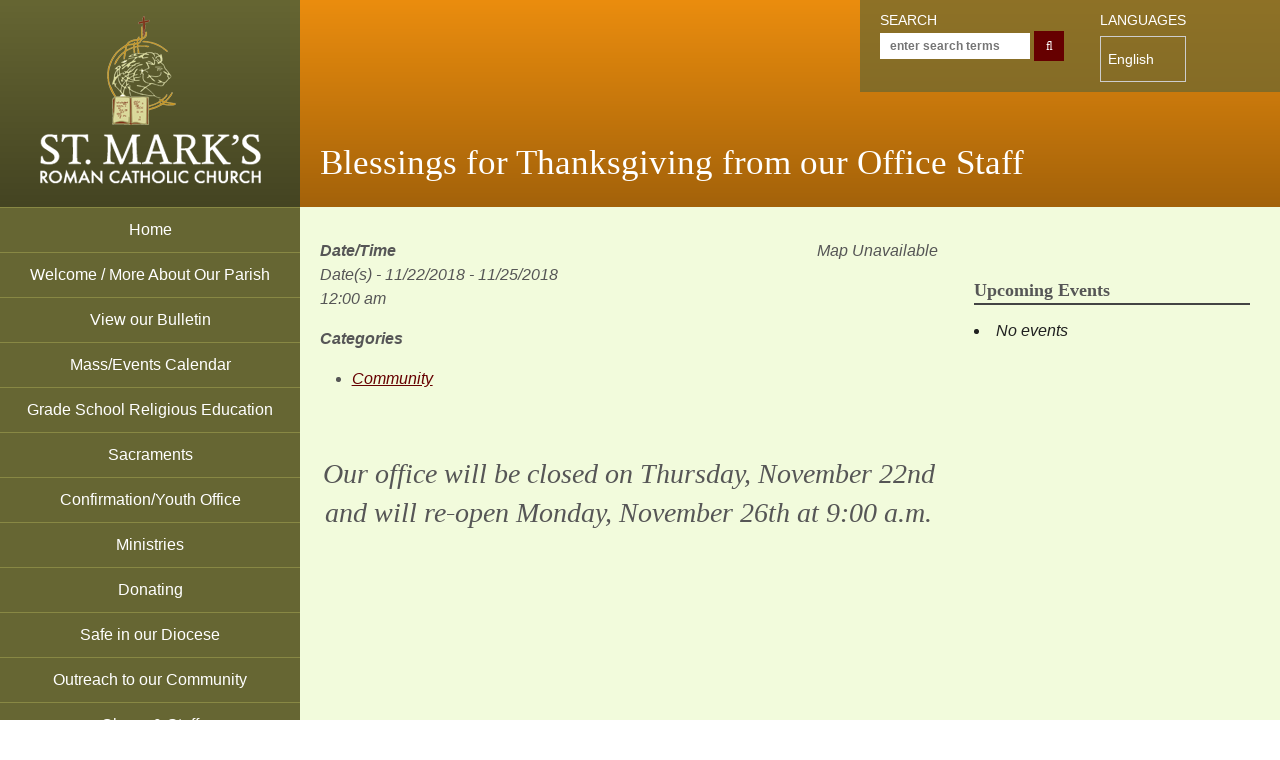

--- FILE ---
content_type: text/html; charset=UTF-8
request_url: https://www.stmarkscatholicchurch.org/events/blessings-for-thanksgiving-from-our-office-staff/
body_size: 10365
content:
<!doctype html>

<!--[if lt IE 7]><html lang="en-US" class="no-js lt-ie9 lt-ie8 lt-ie7"> <![endif]-->
<!--[if (IE 7)&!(IEMobile)]><html lang="en-US" class="no-js lt-ie9 lt-ie8"><![endif]-->
<!--[if (IE 8)&!(IEMobile)]><html lang="en-US" class="no-js lt-ie9"><![endif]-->
<!--[if gt IE 8]><!--> <html lang="en-US" class="no-js"><!--<![endif]-->

	<head>
		<meta charset="utf-8">

		<!-- Google Chrome Frame for IE -->
		<meta http-equiv="X-UA-Compatible" content="IE=edge,chrome=1">

		<title>  Blessings for Thanksgiving from our Office Staff</title>

		<!-- mobile meta (hooray!) -->
		<meta name="HandheldFriendly" content="True">
		<meta name="MobileOptimized" content="320">
		<meta name="viewport" content="width=device-width, initial-scale=1.0"/>

		<!-- icons & favicons (for more: http://www.jonathantneal.com/blog/understand-the-favicon/) -->
		<link rel="apple-touch-icon" href="https://stmarksrcc.org/wp-content/themes/stmarks/library/images/apple-icon-touch.png">
		<link rel="icon" href="https://stmarksrcc.org/wp-content/themes/stmarks/favicon.png">
		<!--[if IE]>
			<link rel="shortcut icon" href="https://stmarksrcc.org/wp-content/themes/stmarks/favicon.ico">
		<![endif]-->
		<!-- or, set /favicon.ico for IE10 win -->
		<meta name="msapplication-TileColor" content="#f01d4f">
		<meta name="msapplication-TileImage" content="https://stmarksrcc.org/wp-content/themes/stmarks/library/images/win8-tile-icon.png">

		<link rel="pingback" href="https://stmarksrcc.org/xmlrpc.php">

		<!-- wordpress head functions -->
		<meta name='robots' content='max-image-preview:large' />
<link rel="alternate" hreflang="en-us" href="https://stmarksrcc.org/events/blessings-for-thanksgiving-from-our-office-staff/" />
<link rel="alternate" hreflang="x-default" href="https://stmarksrcc.org/events/blessings-for-thanksgiving-from-our-office-staff/" />
<link rel='dns-prefetch' href='//stmarksrcc.org' />
<link rel='dns-prefetch' href='//secure.gravatar.com' />
<link rel='dns-prefetch' href='//stats.wp.com' />
<link rel='dns-prefetch' href='//fonts.googleapis.com' />
<link rel='dns-prefetch' href='//v0.wordpress.com' />
<link rel="alternate" type="application/rss+xml" title="St. Mark&#039;s Roman Catholic Church &raquo; Feed" href="https://stmarksrcc.org/feed/" />
<link rel="alternate" type="application/rss+xml" title="St. Mark&#039;s Roman Catholic Church &raquo; Comments Feed" href="https://stmarksrcc.org/comments/feed/" />
<link rel="alternate" title="oEmbed (JSON)" type="application/json+oembed" href="https://stmarksrcc.org/wp-json/oembed/1.0/embed?url=https%3A%2F%2Fstmarksrcc.org%2Fevents%2Fblessings-for-thanksgiving-from-our-office-staff%2F" />
<link rel="alternate" title="oEmbed (XML)" type="text/xml+oembed" href="https://stmarksrcc.org/wp-json/oembed/1.0/embed?url=https%3A%2F%2Fstmarksrcc.org%2Fevents%2Fblessings-for-thanksgiving-from-our-office-staff%2F&#038;format=xml" />
<style id='wp-img-auto-sizes-contain-inline-css' type='text/css'>
img:is([sizes=auto i],[sizes^="auto," i]){contain-intrinsic-size:3000px 1500px}
/*# sourceURL=wp-img-auto-sizes-contain-inline-css */
</style>

<style id='wp-emoji-styles-inline-css' type='text/css'>

	img.wp-smiley, img.emoji {
		display: inline !important;
		border: none !important;
		box-shadow: none !important;
		height: 1em !important;
		width: 1em !important;
		margin: 0 0.07em !important;
		vertical-align: -0.1em !important;
		background: none !important;
		padding: 0 !important;
	}
/*# sourceURL=wp-emoji-styles-inline-css */
</style>
<link rel='stylesheet' id='wp-block-library-css' href='https://stmarksrcc.org/wp-includes/css/dist/block-library/style.min.css' type='text/css' media='all' />
<style id='global-styles-inline-css' type='text/css'>
:root{--wp--preset--aspect-ratio--square: 1;--wp--preset--aspect-ratio--4-3: 4/3;--wp--preset--aspect-ratio--3-4: 3/4;--wp--preset--aspect-ratio--3-2: 3/2;--wp--preset--aspect-ratio--2-3: 2/3;--wp--preset--aspect-ratio--16-9: 16/9;--wp--preset--aspect-ratio--9-16: 9/16;--wp--preset--color--black: #000000;--wp--preset--color--cyan-bluish-gray: #abb8c3;--wp--preset--color--white: #ffffff;--wp--preset--color--pale-pink: #f78da7;--wp--preset--color--vivid-red: #cf2e2e;--wp--preset--color--luminous-vivid-orange: #ff6900;--wp--preset--color--luminous-vivid-amber: #fcb900;--wp--preset--color--light-green-cyan: #7bdcb5;--wp--preset--color--vivid-green-cyan: #00d084;--wp--preset--color--pale-cyan-blue: #8ed1fc;--wp--preset--color--vivid-cyan-blue: #0693e3;--wp--preset--color--vivid-purple: #9b51e0;--wp--preset--gradient--vivid-cyan-blue-to-vivid-purple: linear-gradient(135deg,rgb(6,147,227) 0%,rgb(155,81,224) 100%);--wp--preset--gradient--light-green-cyan-to-vivid-green-cyan: linear-gradient(135deg,rgb(122,220,180) 0%,rgb(0,208,130) 100%);--wp--preset--gradient--luminous-vivid-amber-to-luminous-vivid-orange: linear-gradient(135deg,rgb(252,185,0) 0%,rgb(255,105,0) 100%);--wp--preset--gradient--luminous-vivid-orange-to-vivid-red: linear-gradient(135deg,rgb(255,105,0) 0%,rgb(207,46,46) 100%);--wp--preset--gradient--very-light-gray-to-cyan-bluish-gray: linear-gradient(135deg,rgb(238,238,238) 0%,rgb(169,184,195) 100%);--wp--preset--gradient--cool-to-warm-spectrum: linear-gradient(135deg,rgb(74,234,220) 0%,rgb(151,120,209) 20%,rgb(207,42,186) 40%,rgb(238,44,130) 60%,rgb(251,105,98) 80%,rgb(254,248,76) 100%);--wp--preset--gradient--blush-light-purple: linear-gradient(135deg,rgb(255,206,236) 0%,rgb(152,150,240) 100%);--wp--preset--gradient--blush-bordeaux: linear-gradient(135deg,rgb(254,205,165) 0%,rgb(254,45,45) 50%,rgb(107,0,62) 100%);--wp--preset--gradient--luminous-dusk: linear-gradient(135deg,rgb(255,203,112) 0%,rgb(199,81,192) 50%,rgb(65,88,208) 100%);--wp--preset--gradient--pale-ocean: linear-gradient(135deg,rgb(255,245,203) 0%,rgb(182,227,212) 50%,rgb(51,167,181) 100%);--wp--preset--gradient--electric-grass: linear-gradient(135deg,rgb(202,248,128) 0%,rgb(113,206,126) 100%);--wp--preset--gradient--midnight: linear-gradient(135deg,rgb(2,3,129) 0%,rgb(40,116,252) 100%);--wp--preset--font-size--small: 13px;--wp--preset--font-size--medium: 20px;--wp--preset--font-size--large: 36px;--wp--preset--font-size--x-large: 42px;--wp--preset--spacing--20: 0.44rem;--wp--preset--spacing--30: 0.67rem;--wp--preset--spacing--40: 1rem;--wp--preset--spacing--50: 1.5rem;--wp--preset--spacing--60: 2.25rem;--wp--preset--spacing--70: 3.38rem;--wp--preset--spacing--80: 5.06rem;--wp--preset--shadow--natural: 6px 6px 9px rgba(0, 0, 0, 0.2);--wp--preset--shadow--deep: 12px 12px 50px rgba(0, 0, 0, 0.4);--wp--preset--shadow--sharp: 6px 6px 0px rgba(0, 0, 0, 0.2);--wp--preset--shadow--outlined: 6px 6px 0px -3px rgb(255, 255, 255), 6px 6px rgb(0, 0, 0);--wp--preset--shadow--crisp: 6px 6px 0px rgb(0, 0, 0);}:where(.is-layout-flex){gap: 0.5em;}:where(.is-layout-grid){gap: 0.5em;}body .is-layout-flex{display: flex;}.is-layout-flex{flex-wrap: wrap;align-items: center;}.is-layout-flex > :is(*, div){margin: 0;}body .is-layout-grid{display: grid;}.is-layout-grid > :is(*, div){margin: 0;}:where(.wp-block-columns.is-layout-flex){gap: 2em;}:where(.wp-block-columns.is-layout-grid){gap: 2em;}:where(.wp-block-post-template.is-layout-flex){gap: 1.25em;}:where(.wp-block-post-template.is-layout-grid){gap: 1.25em;}.has-black-color{color: var(--wp--preset--color--black) !important;}.has-cyan-bluish-gray-color{color: var(--wp--preset--color--cyan-bluish-gray) !important;}.has-white-color{color: var(--wp--preset--color--white) !important;}.has-pale-pink-color{color: var(--wp--preset--color--pale-pink) !important;}.has-vivid-red-color{color: var(--wp--preset--color--vivid-red) !important;}.has-luminous-vivid-orange-color{color: var(--wp--preset--color--luminous-vivid-orange) !important;}.has-luminous-vivid-amber-color{color: var(--wp--preset--color--luminous-vivid-amber) !important;}.has-light-green-cyan-color{color: var(--wp--preset--color--light-green-cyan) !important;}.has-vivid-green-cyan-color{color: var(--wp--preset--color--vivid-green-cyan) !important;}.has-pale-cyan-blue-color{color: var(--wp--preset--color--pale-cyan-blue) !important;}.has-vivid-cyan-blue-color{color: var(--wp--preset--color--vivid-cyan-blue) !important;}.has-vivid-purple-color{color: var(--wp--preset--color--vivid-purple) !important;}.has-black-background-color{background-color: var(--wp--preset--color--black) !important;}.has-cyan-bluish-gray-background-color{background-color: var(--wp--preset--color--cyan-bluish-gray) !important;}.has-white-background-color{background-color: var(--wp--preset--color--white) !important;}.has-pale-pink-background-color{background-color: var(--wp--preset--color--pale-pink) !important;}.has-vivid-red-background-color{background-color: var(--wp--preset--color--vivid-red) !important;}.has-luminous-vivid-orange-background-color{background-color: var(--wp--preset--color--luminous-vivid-orange) !important;}.has-luminous-vivid-amber-background-color{background-color: var(--wp--preset--color--luminous-vivid-amber) !important;}.has-light-green-cyan-background-color{background-color: var(--wp--preset--color--light-green-cyan) !important;}.has-vivid-green-cyan-background-color{background-color: var(--wp--preset--color--vivid-green-cyan) !important;}.has-pale-cyan-blue-background-color{background-color: var(--wp--preset--color--pale-cyan-blue) !important;}.has-vivid-cyan-blue-background-color{background-color: var(--wp--preset--color--vivid-cyan-blue) !important;}.has-vivid-purple-background-color{background-color: var(--wp--preset--color--vivid-purple) !important;}.has-black-border-color{border-color: var(--wp--preset--color--black) !important;}.has-cyan-bluish-gray-border-color{border-color: var(--wp--preset--color--cyan-bluish-gray) !important;}.has-white-border-color{border-color: var(--wp--preset--color--white) !important;}.has-pale-pink-border-color{border-color: var(--wp--preset--color--pale-pink) !important;}.has-vivid-red-border-color{border-color: var(--wp--preset--color--vivid-red) !important;}.has-luminous-vivid-orange-border-color{border-color: var(--wp--preset--color--luminous-vivid-orange) !important;}.has-luminous-vivid-amber-border-color{border-color: var(--wp--preset--color--luminous-vivid-amber) !important;}.has-light-green-cyan-border-color{border-color: var(--wp--preset--color--light-green-cyan) !important;}.has-vivid-green-cyan-border-color{border-color: var(--wp--preset--color--vivid-green-cyan) !important;}.has-pale-cyan-blue-border-color{border-color: var(--wp--preset--color--pale-cyan-blue) !important;}.has-vivid-cyan-blue-border-color{border-color: var(--wp--preset--color--vivid-cyan-blue) !important;}.has-vivid-purple-border-color{border-color: var(--wp--preset--color--vivid-purple) !important;}.has-vivid-cyan-blue-to-vivid-purple-gradient-background{background: var(--wp--preset--gradient--vivid-cyan-blue-to-vivid-purple) !important;}.has-light-green-cyan-to-vivid-green-cyan-gradient-background{background: var(--wp--preset--gradient--light-green-cyan-to-vivid-green-cyan) !important;}.has-luminous-vivid-amber-to-luminous-vivid-orange-gradient-background{background: var(--wp--preset--gradient--luminous-vivid-amber-to-luminous-vivid-orange) !important;}.has-luminous-vivid-orange-to-vivid-red-gradient-background{background: var(--wp--preset--gradient--luminous-vivid-orange-to-vivid-red) !important;}.has-very-light-gray-to-cyan-bluish-gray-gradient-background{background: var(--wp--preset--gradient--very-light-gray-to-cyan-bluish-gray) !important;}.has-cool-to-warm-spectrum-gradient-background{background: var(--wp--preset--gradient--cool-to-warm-spectrum) !important;}.has-blush-light-purple-gradient-background{background: var(--wp--preset--gradient--blush-light-purple) !important;}.has-blush-bordeaux-gradient-background{background: var(--wp--preset--gradient--blush-bordeaux) !important;}.has-luminous-dusk-gradient-background{background: var(--wp--preset--gradient--luminous-dusk) !important;}.has-pale-ocean-gradient-background{background: var(--wp--preset--gradient--pale-ocean) !important;}.has-electric-grass-gradient-background{background: var(--wp--preset--gradient--electric-grass) !important;}.has-midnight-gradient-background{background: var(--wp--preset--gradient--midnight) !important;}.has-small-font-size{font-size: var(--wp--preset--font-size--small) !important;}.has-medium-font-size{font-size: var(--wp--preset--font-size--medium) !important;}.has-large-font-size{font-size: var(--wp--preset--font-size--large) !important;}.has-x-large-font-size{font-size: var(--wp--preset--font-size--x-large) !important;}
/*# sourceURL=global-styles-inline-css */
</style>

<style id='classic-theme-styles-inline-css' type='text/css'>
/*! This file is auto-generated */
.wp-block-button__link{color:#fff;background-color:#32373c;border-radius:9999px;box-shadow:none;text-decoration:none;padding:calc(.667em + 2px) calc(1.333em + 2px);font-size:1.125em}.wp-block-file__button{background:#32373c;color:#fff;text-decoration:none}
/*# sourceURL=/wp-includes/css/classic-themes.min.css */
</style>
<link rel='stylesheet' id='contact-form-7-css' href='https://stmarksrcc.org/wp-content/plugins/contact-form-7/includes/css/styles.css' type='text/css' media='all' />
<link rel='stylesheet' id='events-manager-css' href='https://stmarksrcc.org/wp-content/plugins/events-manager/includes/css/events-manager.min.css' type='text/css' media='all' />
<style id='events-manager-inline-css' type='text/css'>
body .em { --font-family : inherit; --font-weight : inherit; --font-size : 1em; --line-height : inherit; }
/*# sourceURL=events-manager-inline-css */
</style>
<link rel='stylesheet' id='slicknavcss-css' href='https://stmarksrcc.org/wp-content/plugins/slicknav-mobile-menu/css/slicknav.min.css' type='text/css' media='all' />
<style id='slicknavcss-inline-css' type='text/css'>


        #menu-main-menu {
                display: none;
        }

        .slicknav_menu {
                background: #666633;
        }

        .slicknav-flex{
               display: -webkit-box;
               display: -ms-flexbox;
               display: flex;
               justify-content:left;
        }

        .slicknav_btn {
                background-color:#666633;
        }

        a.slicknav_open {
                background-color:;
        }

        .slicknav_nav .slicknav_arrow {
                float:right;
        }

        .slicknav_menu .slicknav_menutxt {
                color: #fff;
                text-shadow: none;
                font-size: 16px;
                font-weight: normal;
        }

        .slicknav_menu .slicknav_icon-bar {
                background-color: #fff;
                box-shadow: none;
        }

        .slicknav_nav li a {
                color: #fff;
                text-transform: none;
                font-size: 16px;
                padding: 5px 10px;
        }

        .slicknav_nav a:hover,
        .slicknav_nav .slicknav_row:hover {
                background: ;
        }

        .slicknav_nav .menu-item a:hover,
        .slicknav_nav a span:hover {
                color: #f2fbdc;
        }

        .slicknav_nav input[type='submit']{
                background: ;
                color: ;
        }

        .slicknav-logo-text a{
                color: ;
        }


        @media screen and (min-width: 1030px) {
                .slicknav_menu {
                        display: none;
                }

                #menu-main-menu {
                        display: block;
                }
        }
        
/*# sourceURL=slicknavcss-inline-css */
</style>
<link rel='stylesheet' id='wpml-legacy-horizontal-list-0-css' href='https://stmarksrcc.org/wp-content/plugins/sitepress-multilingual-cms/templates/language-switchers/legacy-list-horizontal/style.min.css' type='text/css' media='all' />
<style id='wpml-legacy-horizontal-list-0-inline-css' type='text/css'>
.wpml-ls-sidebars-top_sidebar, .wpml-ls-sidebars-top_sidebar .wpml-ls-sub-menu, .wpml-ls-sidebars-top_sidebar a {border-color:#cdcdcd;}.wpml-ls-sidebars-top_sidebar a, .wpml-ls-sidebars-top_sidebar .wpml-ls-sub-menu a, .wpml-ls-sidebars-top_sidebar .wpml-ls-sub-menu a:link, .wpml-ls-sidebars-top_sidebar li:not(.wpml-ls-current-language) .wpml-ls-link, .wpml-ls-sidebars-top_sidebar li:not(.wpml-ls-current-language) .wpml-ls-link:link {color:#444444;background-color:#ffffff;}.wpml-ls-sidebars-top_sidebar .wpml-ls-sub-menu a:hover,.wpml-ls-sidebars-top_sidebar .wpml-ls-sub-menu a:focus, .wpml-ls-sidebars-top_sidebar .wpml-ls-sub-menu a:link:hover, .wpml-ls-sidebars-top_sidebar .wpml-ls-sub-menu a:link:focus {color:#000000;background-color:#eeeeee;}.wpml-ls-sidebars-top_sidebar .wpml-ls-current-language > a {color:#444444;background-color:#ffffff;}.wpml-ls-sidebars-top_sidebar .wpml-ls-current-language:hover>a, .wpml-ls-sidebars-top_sidebar .wpml-ls-current-language>a:focus {color:#000000;background-color:#eeeeee;}
.wpml-ls-sidebars-mobile_widgets, .wpml-ls-sidebars-mobile_widgets .wpml-ls-sub-menu, .wpml-ls-sidebars-mobile_widgets a {border-color:#cdcdcd;}.wpml-ls-sidebars-mobile_widgets a, .wpml-ls-sidebars-mobile_widgets .wpml-ls-sub-menu a, .wpml-ls-sidebars-mobile_widgets .wpml-ls-sub-menu a:link, .wpml-ls-sidebars-mobile_widgets li:not(.wpml-ls-current-language) .wpml-ls-link, .wpml-ls-sidebars-mobile_widgets li:not(.wpml-ls-current-language) .wpml-ls-link:link {color:#444444;background-color:#ffffff;}.wpml-ls-sidebars-mobile_widgets .wpml-ls-sub-menu a:hover,.wpml-ls-sidebars-mobile_widgets .wpml-ls-sub-menu a:focus, .wpml-ls-sidebars-mobile_widgets .wpml-ls-sub-menu a:link:hover, .wpml-ls-sidebars-mobile_widgets .wpml-ls-sub-menu a:link:focus {color:#000000;background-color:#eeeeee;}.wpml-ls-sidebars-mobile_widgets .wpml-ls-current-language > a {color:#444444;background-color:#ffffff;}.wpml-ls-sidebars-mobile_widgets .wpml-ls-current-language:hover>a, .wpml-ls-sidebars-mobile_widgets .wpml-ls-current-language>a:focus {color:#000000;background-color:#eeeeee;}
.wpml-ls-statics-shortcode_actions, .wpml-ls-statics-shortcode_actions .wpml-ls-sub-menu, .wpml-ls-statics-shortcode_actions a {border-color:#cdcdcd;}.wpml-ls-statics-shortcode_actions a, .wpml-ls-statics-shortcode_actions .wpml-ls-sub-menu a, .wpml-ls-statics-shortcode_actions .wpml-ls-sub-menu a:link, .wpml-ls-statics-shortcode_actions li:not(.wpml-ls-current-language) .wpml-ls-link, .wpml-ls-statics-shortcode_actions li:not(.wpml-ls-current-language) .wpml-ls-link:link {color:#444444;background-color:#ffffff;}.wpml-ls-statics-shortcode_actions .wpml-ls-sub-menu a:hover,.wpml-ls-statics-shortcode_actions .wpml-ls-sub-menu a:focus, .wpml-ls-statics-shortcode_actions .wpml-ls-sub-menu a:link:hover, .wpml-ls-statics-shortcode_actions .wpml-ls-sub-menu a:link:focus {color:#000000;background-color:#eeeeee;}.wpml-ls-statics-shortcode_actions .wpml-ls-current-language > a {color:#444444;background-color:#ffffff;}.wpml-ls-statics-shortcode_actions .wpml-ls-current-language:hover>a, .wpml-ls-statics-shortcode_actions .wpml-ls-current-language>a:focus {color:#000000;background-color:#eeeeee;}
/*# sourceURL=wpml-legacy-horizontal-list-0-inline-css */
</style>
<link rel='stylesheet' id='forget-about-shortcode-buttons-css' href='https://stmarksrcc.org/wp-content/plugins/forget-about-shortcode-buttons/public/css/button-styles.css' type='text/css' media='all' />
<link rel='stylesheet' id='box-widget-css' href='https://stmarksrcc.org/wp-content/themes/stmarks/library/widgets/box-widget.css' type='text/css' media='all' />
<link rel='stylesheet' id='font-awesome-css' href='https://stmarksrcc.org/wp-content/themes/stmarks/library/css/font-awesome.css' type='text/css' media='all' />
<link rel='stylesheet' id='stmarks-stylesheet-css' href='https://stmarksrcc.org/wp-content/themes/stmarks/library/css/style.css' type='text/css' media='all' />
<link rel='stylesheet' id='stmarks-fonts-css' href='http://fonts.googleapis.com/css?family=Lora%3A400%2C700%2C400italic%2C700italic%7CRoboto+Condensed%3A400%2C700%7CRoboto%3A400%2C400italic%2C700%2C700italic' type='text/css' media='all' />
<link rel='stylesheet' id='fontawesome-css' href='https://stmarksrcc.org/wp-content/themes/stmarks/library/css/font-awesome.css' type='text/css' media='all' />
<script type="text/javascript" src="https://stmarksrcc.org/wp-includes/js/jquery/jquery.min.js" id="jquery-core-js"></script>
<script type="text/javascript" src="https://stmarksrcc.org/wp-includes/js/jquery/jquery-migrate.min.js" id="jquery-migrate-js"></script>
<script type="text/javascript" src="https://stmarksrcc.org/wp-includes/js/jquery/ui/core.min.js" id="jquery-ui-core-js"></script>
<script type="text/javascript" src="https://stmarksrcc.org/wp-includes/js/jquery/ui/mouse.min.js" id="jquery-ui-mouse-js"></script>
<script type="text/javascript" src="https://stmarksrcc.org/wp-includes/js/jquery/ui/sortable.min.js" id="jquery-ui-sortable-js"></script>
<script type="text/javascript" src="https://stmarksrcc.org/wp-includes/js/jquery/ui/datepicker.min.js" id="jquery-ui-datepicker-js"></script>
<script type="text/javascript" id="jquery-ui-datepicker-js-after">
/* <![CDATA[ */
jQuery(function(jQuery){jQuery.datepicker.setDefaults({"closeText":"Close","currentText":"Today","monthNames":["January","February","March","April","May","June","July","August","September","October","November","December"],"monthNamesShort":["Jan","Feb","Mar","Apr","May","Jun","Jul","Aug","Sep","Oct","Nov","Dec"],"nextText":"Next","prevText":"Previous","dayNames":["Sunday","Monday","Tuesday","Wednesday","Thursday","Friday","Saturday"],"dayNamesShort":["Sun","Mon","Tue","Wed","Thu","Fri","Sat"],"dayNamesMin":["S","M","T","W","T","F","S"],"dateFormat":"MM d, yy","firstDay":0,"isRTL":false});});
//# sourceURL=jquery-ui-datepicker-js-after
/* ]]> */
</script>
<script type="text/javascript" src="https://stmarksrcc.org/wp-includes/js/jquery/ui/resizable.min.js" id="jquery-ui-resizable-js"></script>
<script type="text/javascript" src="https://stmarksrcc.org/wp-includes/js/jquery/ui/draggable.min.js" id="jquery-ui-draggable-js"></script>
<script type="text/javascript" src="https://stmarksrcc.org/wp-includes/js/jquery/ui/controlgroup.min.js" id="jquery-ui-controlgroup-js"></script>
<script type="text/javascript" src="https://stmarksrcc.org/wp-includes/js/jquery/ui/checkboxradio.min.js" id="jquery-ui-checkboxradio-js"></script>
<script type="text/javascript" src="https://stmarksrcc.org/wp-includes/js/jquery/ui/button.min.js" id="jquery-ui-button-js"></script>
<script type="text/javascript" src="https://stmarksrcc.org/wp-includes/js/jquery/ui/dialog.min.js" id="jquery-ui-dialog-js"></script>
<script type="text/javascript" id="events-manager-js-extra">
/* <![CDATA[ */
var EM = {"ajaxurl":"https://stmarksrcc.org/wp-admin/admin-ajax.php","locationajaxurl":"https://stmarksrcc.org/wp-admin/admin-ajax.php?action=locations_search","firstDay":"0","locale":"en","dateFormat":"yy-mm-dd","ui_css":"https://stmarksrcc.org/wp-content/plugins/events-manager/includes/css/jquery-ui/build.min.css","show24hours":"0","is_ssl":"1","autocomplete_limit":"10","calendar":{"breakpoints":{"small":560,"medium":908,"large":false},"month_format":"M Y"},"phone":"","datepicker":{"format":"m/d/Y"},"search":{"breakpoints":{"small":650,"medium":850,"full":false}},"url":"https://stmarksrcc.org/wp-content/plugins/events-manager","assets":{"input.em-uploader":{"js":{"em-uploader":{"url":"https://stmarksrcc.org/wp-content/plugins/events-manager/includes/js/em-uploader.js?v=7.2.3.1","event":"em_uploader_ready"}}},".em-event-editor":{"js":{"event-editor":{"url":"https://stmarksrcc.org/wp-content/plugins/events-manager/includes/js/events-manager-event-editor.js?v=7.2.3.1","event":"em_event_editor_ready"}},"css":{"event-editor":"https://stmarksrcc.org/wp-content/plugins/events-manager/includes/css/events-manager-event-editor.min.css?v=7.2.3.1"}},".em-recurrence-sets, .em-timezone":{"js":{"luxon":{"url":"luxon/luxon.js?v=7.2.3.1","event":"em_luxon_ready"}}},".em-booking-form, #em-booking-form, .em-booking-recurring, .em-event-booking-form":{"js":{"em-bookings":{"url":"https://stmarksrcc.org/wp-content/plugins/events-manager/includes/js/bookingsform.js?v=7.2.3.1","event":"em_booking_form_js_loaded"}}},"#em-opt-archetypes":{"js":{"archetypes":"https://stmarksrcc.org/wp-content/plugins/events-manager/includes/js/admin-archetype-editor.js?v=7.2.3.1","archetypes_ms":"https://stmarksrcc.org/wp-content/plugins/events-manager/includes/js/admin-archetypes.js?v=7.2.3.1","qs":"qs/qs.js?v=7.2.3.1"}}},"cached":"1","bookingInProgress":"Please wait while the booking is being submitted.","tickets_save":"Save Ticket","bookingajaxurl":"https://stmarksrcc.org/wp-admin/admin-ajax.php","bookings_export_save":"Export Bookings","bookings_settings_save":"Save Settings","booking_delete":"Are you sure you want to delete?","booking_offset":"30","bookings":{"submit_button":{"text":{"default":"Send your booking","free":"Send your booking","payment":"Send your booking","processing":"Processing ..."}},"update_listener":""},"bb_full":"Sold Out","bb_book":"Book Now","bb_booking":"Booking...","bb_booked":"Booking Submitted","bb_error":"Booking Error. Try again?","bb_cancel":"Cancel","bb_canceling":"Canceling...","bb_cancelled":"Cancelled","bb_cancel_error":"Cancellation Error. Try again?","txt_search":"Search","txt_searching":"Searching...","txt_loading":"Loading..."};
//# sourceURL=events-manager-js-extra
/* ]]> */
</script>
<script type="text/javascript" src="https://stmarksrcc.org/wp-content/plugins/events-manager/includes/js/events-manager.js" id="events-manager-js"></script>
<script type="text/javascript" src="https://stmarksrcc.org/wp-content/plugins/slicknav-mobile-menu/js/jquery.slicknav.min.js" id="slicknavjs-js"></script>
<script type="text/javascript" id="slicknav-init-js-extra">
/* <![CDATA[ */
var slickNavVars = {"ng_slicknav":{"ng_slicknav_menu":"#menu-main-menu","ng_slicknav_position":"body","ng_slicknav_parent_links":true,"ng_slicknav_close_click":false,"ng_slicknav_child_links":false,"ng_slicknav_speed":400,"ng_slicknav_label":"MENU","ng_slicknav_fixhead":false,"ng_slicknav_hidedesktop":"","ng_slicknav_brand":"","ng_slicknav_brand_text":"","ng_slicknav_search":false,"ng_slicknav_search_text":"","ng_slicksearch":"https://stmarksrcc.org/","ng_slicknav_closedsymbol":"\u25ba","ng_slicknav_openedsymbol":"\u25bc","ng_slicknav_alt":"","ng_slicknav_accordion":false,"ng_slicknav_animation_library":""}};
//# sourceURL=slicknav-init-js-extra
/* ]]> */
</script>
<script type="text/javascript" src="https://stmarksrcc.org/wp-content/plugins/slicknav-mobile-menu/js/slick-init.js" id="slicknav-init-js"></script>
<script type="text/javascript" src="https://stmarksrcc.org/wp-content/themes/stmarks/library/js/libs/modernizr.custom.min.js" id="stmarks-modernizr-js"></script>
<link rel="https://api.w.org/" href="https://stmarksrcc.org/wp-json/" /><link rel="canonical" href="https://stmarksrcc.org/events/blessings-for-thanksgiving-from-our-office-staff/" />
<meta name="generator" content="WPML ver:4.8.6 stt:1,2;" />
	<style>img#wpstats{display:none}</style>
		
<!-- Jetpack Open Graph Tags -->
<meta property="og:type" content="article" />
<meta property="og:title" content="Blessings for Thanksgiving from our Office Staff" />
<meta property="og:url" content="https://stmarksrcc.org/events/blessings-for-thanksgiving-from-our-office-staff/" />
<meta property="og:description" content="Our office will be closed on Thursday, November 22nd and will re-open Monday, November 26th at 9:00 a.m. &nbsp; &nbsp;" />
<meta property="article:published_time" content="2018-11-20T17:03:51+00:00" />
<meta property="article:modified_time" content="2018-11-20T17:04:17+00:00" />
<meta property="og:site_name" content="St. Mark&#039;s Roman Catholic Church" />
<meta property="og:image" content="https://stmarksrcc.org/wp-content/uploads/2014/10/triple-cross-withliion-and-color-transparentweb.jpg" />
<meta property="og:image:width" content="210" />
<meta property="og:image:height" content="210" />
<meta property="og:image:alt" content="" />
<meta property="og:locale" content="en_US" />
<meta name="twitter:text:title" content="Blessings for Thanksgiving from our Office Staff" />
<meta name="twitter:image" content="https://stmarksrcc.org/wp-content/uploads/2014/10/triple-cross-withliion-and-color-transparentweb.jpg?w=144" />
<meta name="twitter:card" content="summary" />

<!-- End Jetpack Open Graph Tags -->
		<!-- end of wordpress head -->

		<script>
  (function(i,s,o,g,r,a,m){i['GoogleAnalyticsObject']=r;i[r]=i[r]||function(){
  (i[r].q=i[r].q||[]).push(arguments)},i[r].l=1*new Date();a=s.createElement(o),
  m=s.getElementsByTagName(o)[0];a.async=1;a.src=g;m.parentNode.insertBefore(a,m)
  })(window,document,'script','//www.google-analytics.com/analytics.js','ga');

  ga('create', 'UA-55580906-1', 'auto');
  ga('send', 'pageview');

</script>
	</head>

	<body class="wp-singular event-template-default single single-event postid-10045 wp-theme-stmarks metaslider-plugin">
    				<div id="mobilewidgets" role="complementary">

					
						<div id="search-4" class="widget widget_search"><h4 class="widgettitle">Sacraments</h4><form role="search" method="get" id="searchform" action="https://stmarksrcc.org/" >
	<input type="text" value="" name="s" id="s" placeholder="enter search terms" />
	<input type="submit" id="searchsubmit" value="&#xf002;" />
	</form></div><div id="icl_lang_sel_widget-5" class="widget widget_icl_lang_sel_widget"><h4 class="widgettitle">Languages</h4>
<div class="lang_sel_list_horizontal wpml-ls-sidebars-mobile_widgets wpml-ls wpml-ls-legacy-list-horizontal" id="lang_sel_list">
	<ul role="menu"><li class="icl-en wpml-ls-slot-mobile_widgets wpml-ls-item wpml-ls-item-en wpml-ls-current-language wpml-ls-first-item wpml-ls-last-item wpml-ls-item-legacy-list-horizontal" role="none">
				<a href="https://stmarksrcc.org/events/blessings-for-thanksgiving-from-our-office-staff/" class="wpml-ls-link" role="menuitem" >
                    <span class="wpml-ls-native icl_lang_sel_native" role="menuitem">English</span></a>
			</li></ul>
</div>
</div>
					
				</div>    <a href="#" id="mobile-search"><i class="fa fa-search fa-fw"></i></a>
    <div id="mobile_header">
    <div id="menu_settings">
    <br />

   	<a href="#" id="mobile-language"><i class="fa fa-cogs fa-fw"></i>&nbsp; Languages</a>
    </div>
     <a href="https://stmarksrcc.org" rel="nofollow"><img src="https://stmarksrcc.org/wp-content/themes/stmarks/library/images/stmarks_logo_mobile.png" id="mobile_logo" alt="St. Mark's Roman Catholic Church"/></a>
    </div>
    <div id="main_navigation">
    	<div id="logo_container">
        <a href="https://stmarksrcc.org" rel="nofollow"><img src="https://stmarksrcc.org/wp-content/themes/stmarks/library/images/stmarks_logo.png" id="logo" alt="St. Mark's Roman Catholic Church"/></a>
        </div>
        <nav role="navigation">
        <div id="main_menu">
            <ul id="menu-main-menu" class="nav top-nav clearfix"><li id="menu-item-27" class="menu-item menu-item-type-post_type menu-item-object-page menu-item-home menu-item-27"><a href="https://stmarksrcc.org/">Home</a></li>
<li id="menu-item-1140" class="menu-item menu-item-type-post_type menu-item-object-page menu-item-has-children menu-item-1140"><a href="https://stmarksrcc.org/home/exploring-the-faith/">Welcome / More About Our Parish</a>
<ul class="sub-menu">
	<li id="menu-item-3901" class="menu-item menu-item-type-post_type menu-item-object-page menu-item-3901"><a href="https://stmarksrcc.org/home/exploring-the-faith/1111-2/">Parish Heritage</a></li>
</ul>
</li>
<li id="menu-item-21410" class="menu-item menu-item-type-custom menu-item-object-custom menu-item-21410"><a href="https://stmarksrcc.org/bulletin-3/">View our Bulletin</a></li>
<li id="menu-item-3574" class="menu-item menu-item-type-post_type menu-item-object-page menu-item-3574"><a href="https://stmarksrcc.org/mass-calendar/">Mass/Events Calendar</a></li>
<li id="menu-item-52" class="menu-item menu-item-type-post_type menu-item-object-page menu-item-has-children menu-item-52"><a href="https://stmarksrcc.org/religious-education/">Grade School Religious Education</a>
<ul class="sub-menu">
	<li id="menu-item-185" class="menu-item menu-item-type-post_type menu-item-object-page menu-item-185"><a href="https://stmarksrcc.org/religious-education/grade-school-english/">Grade School – English (Grades 1-8)</a></li>
	<li id="menu-item-184" class="menu-item menu-item-type-post_type menu-item-object-page menu-item-184"><a href="https://stmarksrcc.org/religious-education/grade-school-spanish/">Grade School- Spanish (Grades 1-8)</a></li>
</ul>
</li>
<li id="menu-item-16724" class="menu-item menu-item-type-post_type menu-item-object-page menu-item-has-children menu-item-16724"><a href="https://stmarksrcc.org/sacraments/">Sacraments</a>
<ul class="sub-menu">
	<li id="menu-item-208" class="menu-item menu-item-type-post_type menu-item-object-page menu-item-208"><a href="https://stmarksrcc.org/baptism/">Baptism</a></li>
	<li id="menu-item-9624" class="menu-item menu-item-type-post_type menu-item-object-page menu-item-9624"><a href="https://stmarksrcc.org/9610-2/">First Holy Communion k-8</a></li>
	<li id="menu-item-207" class="menu-item menu-item-type-post_type menu-item-object-page menu-item-207"><a href="https://stmarksrcc.org/confirmation/">High School Confirmation</a></li>
	<li id="menu-item-205" class="menu-item menu-item-type-post_type menu-item-object-page menu-item-205"><a href="https://stmarksrcc.org/reconciliation/">Confessions/Reconciliation</a></li>
	<li id="menu-item-203" class="menu-item menu-item-type-post_type menu-item-object-page menu-item-203"><a href="https://stmarksrcc.org/matrimony/">Matrimony</a></li>
	<li id="menu-item-202" class="menu-item menu-item-type-post_type menu-item-object-page menu-item-202"><a href="https://stmarksrcc.org/holy-orders/">Holy Orders</a></li>
	<li id="menu-item-204" class="menu-item menu-item-type-post_type menu-item-object-page menu-item-204"><a href="https://stmarksrcc.org/anointing-of-the-sick/">Anointing of the Sick</a></li>
</ul>
</li>
<li id="menu-item-1221" class="menu-item menu-item-type-post_type menu-item-object-page menu-item-1221"><a href="https://stmarksrcc.org/religious-education/spirituality-for-adults-young-adults/">Confirmation/Youth Office</a></li>
<li id="menu-item-224" class="menu-item menu-item-type-post_type menu-item-object-page menu-item-has-children menu-item-224"><a href="https://stmarksrcc.org/ministries/">Ministries</a>
<ul class="sub-menu">
	<li id="menu-item-3048" class="menu-item menu-item-type-post_type menu-item-object-page menu-item-3048"><a href="https://stmarksrcc.org/ministries/spanish-ministries/">Spanish Ministries</a></li>
	<li id="menu-item-1771" class="menu-item menu-item-type-post_type menu-item-object-page menu-item-1771"><a href="https://stmarksrcc.org/ministries/english-ministries/">English Ministries</a></li>
</ul>
</li>
<li id="menu-item-463" class="menu-item menu-item-type-post_type menu-item-object-page menu-item-463"><a href="https://stmarksrcc.org/stewardship/">Donating</a></li>
<li id="menu-item-11559" class="menu-item menu-item-type-post_type menu-item-object-page menu-item-11559"><a href="https://stmarksrcc.org/sexual-disconduct-information/" title="Safe Environment">Safe in our Diocese</a></li>
<li id="menu-item-1529" class="menu-item menu-item-type-post_type menu-item-object-page menu-item-1529"><a href="https://stmarksrcc.org/outreach-to-the-community/">Outreach to our Community</a></li>
<li id="menu-item-7787" class="menu-item menu-item-type-post_type menu-item-object-page menu-item-7787"><a href="https://stmarksrcc.org/clergy-staff/">Clergy &#038; Staff</a></li>
<li id="menu-item-13449" class="menu-item menu-item-type-post_type menu-item-object-page menu-item-13449"><a href="https://stmarksrcc.org/st-marks-facebook-account/">Social Media</a></li>
</ul>        </div>
        </nav>
    </div><!-- end main navigation-->
    <div id="top_wrapper">
    <div id="top_box">
    	<div class="op_green_bg">
        </div>
		<div class="top_content">
	 	
            <div id="search-3" class="widget widget_search"><h4 class="widgettitle">Search</h4><form role="search" method="get" id="searchform" action="https://stmarksrcc.org/" >
	<input type="text" value="" name="s" id="s" placeholder="enter search terms" />
	<input type="submit" id="searchsubmit" value="&#xf002;" />
	</form></div><div id="icl_lang_sel_widget-6" class="widget widget_icl_lang_sel_widget"><h4 class="widgettitle">Languages</h4>
<div class="lang_sel_list_horizontal wpml-ls-sidebars-top_sidebar wpml-ls wpml-ls-legacy-list-horizontal" id="lang_sel_list">
	<ul role="menu"><li class="icl-en wpml-ls-slot-top_sidebar wpml-ls-item wpml-ls-item-en wpml-ls-current-language wpml-ls-first-item wpml-ls-last-item wpml-ls-item-legacy-list-horizontal" role="none">
				<a href="https://stmarksrcc.org/events/blessings-for-thanksgiving-from-our-office-staff/" class="wpml-ls-link" role="menuitem" >
                    <span class="wpml-ls-native icl_lang_sel_native" role="menuitem">English</span></a>
			</li></ul>
</div>
</div>
         
        </div>
    </div><!--end top box-->
    </div><!--end top wrapper-->
	<div id="container">
        
			<div id="content">
<div class="header_container">
	<h1 class="page-title wrap header_wrap" itemprop="headline">
	Blessings for Thanksgiving from our Office Staff    
    </h1>
</div>
				<div id="inner-content" class="wrap clearfix">

					<div id="main" class="eightcol first clearfix" role="main">

							
							
							<article id="post-10045" class="clearfix post-10045 event type-event status-publish has-post-thumbnail hentry event-categories-community" role="article" itemscope itemtype="http://schema.org/BlogPosting">
								<header class="article-header">
    							                                  <p></p>
																	</header> <!-- end article header -->

								<section class="entry-content clearfix" itemprop="articleBody">
									<div class="em em-view-container" id="em-view-6" data-view="event">
	<div class="em-item em-item-single em-event em-event-single em-event-531 " id="em-event-6" data-view-id="6">
		<div style="float:right; margin:0px 0px 15px 15px;"><i>Map Unavailable</i></div>
<p>
	<strong>Date/Time</strong><br/>
	Date(s) - 11/22/2018 - 11/25/2018<br /><i>12:00 am</i>
</p>

<p>
	<strong>Categories</strong>
		<ul class="event-categories">
					<li><a href="https://stmarksrcc.org/events/categories/community/">Community</a></li>
			</ul>
	
</p>
<br style="clear:both" />
<h2 style="text-align: center;">Our office will be closed on Thursday, November 22nd and will re-open Monday, November 26th at 9:00 a.m.</h2>
<p>&nbsp;</p>
<p><a href="http://stmarksrcc.org/events/blessings-for-thanksgiving-from-our-office-staff/da189f4d49a9ed0a6837d1690cbb93fd/" rel="attachment wp-att-10046"><img fetchpriority="high" decoding="async" class=" wp-image-10046 aligncenter" src="http://stmarksrcc.org/wp-content/uploads/2018/11/da189f4d49a9ed0a6837d1690cbb93fd-500x291.jpg" alt="" width="605" height="352" srcset="http://stmarksrcc.org/wp-content/uploads/2018/11/da189f4d49a9ed0a6837d1690cbb93fd-500x291.jpg 500w, http://stmarksrcc.org/wp-content/uploads/2018/11/da189f4d49a9ed0a6837d1690cbb93fd.jpg 720w" sizes="(max-width: 605px) 100vw, 605px" /></a></p>
<p>&nbsp;</p>

	</div>
</div>
									</section> <!-- end article section -->

							</article> <!-- end article -->

						
						
					</div> <!-- end #main -->

					
	<div id="sidebar1" class="sidebar fourcol last clearfix" role="complementary">


                <div id="em_widget-2" class="widget widget_em_widget"><h4 class="widgettitle">Upcoming Events</h4><div class="em pixelbones em-list-widget em-events-widget"><li>No events</li></div></div>

	</div>



				</div> <!-- end #inner-content -->


	<div class="push"></div>
    </div> <!-- end #content -->
            <div class="footer" role="contentinfo">

				<div id="inner-footer" class="wrap clearfix">
					
						<div id="black-studio-tinymce-2" class="widget widget_black_studio_tinymce"><h4 class="footer_title">St. Mark&#8217;s Catholic Church</h4><div class="textwidget"><p>1147 Discovery St.<br />
San Marcos, CA 92078<br />
Phone:&nbsp; (760) 744-1540<br />
Fax (760) 744-3828</p>
<p>Website:&nbsp; www.stmarksrcc.org</p>
<p><a href="mailto:office@stmarksrcc.org">office@stmarksrcc.org</a></p>
<p style="text-align: left;">Las Oficinas: Oficina Principal 760-744-1540<br />
9am-5pm de Lunes - Viernes</p>
</div></div><div id="black-studio-tinymce-3" class="widget widget_black_studio_tinymce"><h4 class="footer_title">Deer Springs Mission Church</h4><div class="textwidget"><p>2557 Sarver Ln.<br />
San Marcos, CA 92069</p>
</div></div><div id="black-studio-tinymce-5" class="widget widget_black_studio_tinymce"><h4 class="footer_title">Report Abuse/ Seguridad en Nuestra Parroquia </h4><div class="textwidget"><p><a href="https://www.safeinourdiocese.org/">Denunciar abuso/ Report Abuse</a></p>
</div></div>
					

				</div> <!-- end #inner-footer -->
                <div id="bottom-footer">
                	<div class="wrap clearfix">
               			 <p class="source-org copyright">&copy; 2026 St. Mark&#039;s Roman Catholic Church.</p>
                         <span class="developer"><span class="text-by">Website by</span><a href="http://www.faithinmarketing.com" target="_blank"><img src="https://stmarksrcc.org/wp-content/themes/stmarks/library/images/faithinmarketing_logo.png" /></a></span>
					</div>
                </div>
			</div> <!-- end footer -->

</div><!-- end #container -->
		<!-- all js scripts are loaded in library/stmarks.php -->
		<script type="speculationrules">
{"prefetch":[{"source":"document","where":{"and":[{"href_matches":"/*"},{"not":{"href_matches":["/wp-*.php","/wp-admin/*","/wp-content/uploads/*","/wp-content/*","/wp-content/plugins/*","/wp-content/themes/stmarks/*","/*\\?(.+)"]}},{"not":{"selector_matches":"a[rel~=\"nofollow\"]"}},{"not":{"selector_matches":".no-prefetch, .no-prefetch a"}}]},"eagerness":"conservative"}]}
</script>
		<script type="text/javascript">
			(function() {
				let targetObjectName = 'EM';
				if ( typeof window[targetObjectName] === 'object' && window[targetObjectName] !== null ) {
					Object.assign( window[targetObjectName], []);
				} else {
					console.warn( 'Could not merge extra data: window.' + targetObjectName + ' not found or not an object.' );
				}
			})();
		</script>
		<script type="text/javascript" src="https://stmarksrcc.org/wp-includes/js/dist/hooks.min.js" id="wp-hooks-js"></script>
<script type="text/javascript" src="https://stmarksrcc.org/wp-includes/js/dist/i18n.min.js" id="wp-i18n-js"></script>
<script type="text/javascript" id="wp-i18n-js-after">
/* <![CDATA[ */
wp.i18n.setLocaleData( { 'text direction\u0004ltr': [ 'ltr' ] } );
//# sourceURL=wp-i18n-js-after
/* ]]> */
</script>
<script type="text/javascript" src="https://stmarksrcc.org/wp-content/plugins/contact-form-7/includes/swv/js/index.js" id="swv-js"></script>
<script type="text/javascript" id="contact-form-7-js-before">
/* <![CDATA[ */
var wpcf7 = {
    "api": {
        "root": "https:\/\/stmarksrcc.org\/wp-json\/",
        "namespace": "contact-form-7\/v1"
    },
    "cached": 1
};
//# sourceURL=contact-form-7-js-before
/* ]]> */
</script>
<script type="text/javascript" src="https://stmarksrcc.org/wp-content/plugins/contact-form-7/includes/js/index.js" id="contact-form-7-js"></script>
<script type="text/javascript" id="jetpack-stats-js-before">
/* <![CDATA[ */
_stq = window._stq || [];
_stq.push([ "view", {"v":"ext","blog":"96154715","post":"10045","tz":"-8","srv":"stmarksrcc.org","j":"1:15.4"} ]);
_stq.push([ "clickTrackerInit", "96154715", "10045" ]);
//# sourceURL=jetpack-stats-js-before
/* ]]> */
</script>
<script type="text/javascript" src="https://stats.wp.com/e-202604.js" id="jetpack-stats-js" defer="defer" data-wp-strategy="defer"></script>
<script type="text/javascript" src="https://stmarksrcc.org/wp-content/themes/stmarks/library/js/scripts.js" id="stmarks-js-js"></script>
<script id="wp-emoji-settings" type="application/json">
{"baseUrl":"https://s.w.org/images/core/emoji/17.0.2/72x72/","ext":".png","svgUrl":"https://s.w.org/images/core/emoji/17.0.2/svg/","svgExt":".svg","source":{"concatemoji":"https://stmarksrcc.org/wp-includes/js/wp-emoji-release.min.js"}}
</script>
<script type="module">
/* <![CDATA[ */
/*! This file is auto-generated */
const a=JSON.parse(document.getElementById("wp-emoji-settings").textContent),o=(window._wpemojiSettings=a,"wpEmojiSettingsSupports"),s=["flag","emoji"];function i(e){try{var t={supportTests:e,timestamp:(new Date).valueOf()};sessionStorage.setItem(o,JSON.stringify(t))}catch(e){}}function c(e,t,n){e.clearRect(0,0,e.canvas.width,e.canvas.height),e.fillText(t,0,0);t=new Uint32Array(e.getImageData(0,0,e.canvas.width,e.canvas.height).data);e.clearRect(0,0,e.canvas.width,e.canvas.height),e.fillText(n,0,0);const a=new Uint32Array(e.getImageData(0,0,e.canvas.width,e.canvas.height).data);return t.every((e,t)=>e===a[t])}function p(e,t){e.clearRect(0,0,e.canvas.width,e.canvas.height),e.fillText(t,0,0);var n=e.getImageData(16,16,1,1);for(let e=0;e<n.data.length;e++)if(0!==n.data[e])return!1;return!0}function u(e,t,n,a){switch(t){case"flag":return n(e,"\ud83c\udff3\ufe0f\u200d\u26a7\ufe0f","\ud83c\udff3\ufe0f\u200b\u26a7\ufe0f")?!1:!n(e,"\ud83c\udde8\ud83c\uddf6","\ud83c\udde8\u200b\ud83c\uddf6")&&!n(e,"\ud83c\udff4\udb40\udc67\udb40\udc62\udb40\udc65\udb40\udc6e\udb40\udc67\udb40\udc7f","\ud83c\udff4\u200b\udb40\udc67\u200b\udb40\udc62\u200b\udb40\udc65\u200b\udb40\udc6e\u200b\udb40\udc67\u200b\udb40\udc7f");case"emoji":return!a(e,"\ud83e\u1fac8")}return!1}function f(e,t,n,a){let r;const o=(r="undefined"!=typeof WorkerGlobalScope&&self instanceof WorkerGlobalScope?new OffscreenCanvas(300,150):document.createElement("canvas")).getContext("2d",{willReadFrequently:!0}),s=(o.textBaseline="top",o.font="600 32px Arial",{});return e.forEach(e=>{s[e]=t(o,e,n,a)}),s}function r(e){var t=document.createElement("script");t.src=e,t.defer=!0,document.head.appendChild(t)}a.supports={everything:!0,everythingExceptFlag:!0},new Promise(t=>{let n=function(){try{var e=JSON.parse(sessionStorage.getItem(o));if("object"==typeof e&&"number"==typeof e.timestamp&&(new Date).valueOf()<e.timestamp+604800&&"object"==typeof e.supportTests)return e.supportTests}catch(e){}return null}();if(!n){if("undefined"!=typeof Worker&&"undefined"!=typeof OffscreenCanvas&&"undefined"!=typeof URL&&URL.createObjectURL&&"undefined"!=typeof Blob)try{var e="postMessage("+f.toString()+"("+[JSON.stringify(s),u.toString(),c.toString(),p.toString()].join(",")+"));",a=new Blob([e],{type:"text/javascript"});const r=new Worker(URL.createObjectURL(a),{name:"wpTestEmojiSupports"});return void(r.onmessage=e=>{i(n=e.data),r.terminate(),t(n)})}catch(e){}i(n=f(s,u,c,p))}t(n)}).then(e=>{for(const n in e)a.supports[n]=e[n],a.supports.everything=a.supports.everything&&a.supports[n],"flag"!==n&&(a.supports.everythingExceptFlag=a.supports.everythingExceptFlag&&a.supports[n]);var t;a.supports.everythingExceptFlag=a.supports.everythingExceptFlag&&!a.supports.flag,a.supports.everything||((t=a.source||{}).concatemoji?r(t.concatemoji):t.wpemoji&&t.twemoji&&(r(t.twemoji),r(t.wpemoji)))});
//# sourceURL=https://stmarksrcc.org/wp-includes/js/wp-emoji-loader.min.js
/* ]]> */
</script>

	</body>

</html>

<!-- Page cached by LiteSpeed Cache 7.6.2 on 2026-01-20 03:13:40 -->

--- FILE ---
content_type: text/css
request_url: https://stmarksrcc.org/wp-content/themes/stmarks/library/widgets/box-widget.css
body_size: 699
content:
/* Box Widget */
/* Admin Styles */
.color_list {
  display: block;
  clear: both;
}
.color_list select {
  display: block;
}
.color_list select option {
  display: block;
  float: left;
  margin: 0 5px;
}
.color_list li.color_boxes {
  list-style-type: none;
  display: block;
  margin: 0 5px;
  float: left;
}
.color_list li.color_boxes span.boxcolor {
  display: block;
  height: 40px;
  width: 40px;
}
.color_list li.color_boxes span.boxcolor.burgundy {
  background-color: #660000;
}
.color_list li.color_boxes span.boxcolor.olive {
  background-color: #666633;
}
.color_list li.color_boxes span.boxcolor.lt-olive {
  background-color: #8b8b66;
}
.color_list li.color_boxes span.boxcolor.rust {
  background-color: #a3620a;
}
.color_list li.color_boxes span.boxcolor.black {
  background-color: #000000;
}
.color_list input[type=radio] {
  display: none;
  margin-right: 10px;
  margin-left: 0px;
  clear: none;
  float: left;
}
.color_list input[type=radio] + label span.boxcolor {
  display: block;
  height: 40px;
  width: 40px;
  cursor: pointer;
}
.color_list input[type=radio] + label span.boxcolor.burgundy {
  background-color: #660000;
}
.color_list input[type=radio] + label span.boxcolor.olive {
  background-color: #666633;
}
.color_list input[type=radio] + label span.boxcolor.lt-olive {
  background-color: #8b8b66;
}
.color_list input[type=radio] + label span.boxcolor.rust {
  background-color: #a3620a;
}
.color_list input[type=radio] + label span.boxcolor.black {
  background-color: #000000;
}
.color_list input[type=radio]:checked + label span.boxcolor {
  border: 2px solid #c2e1f5;
  margin-top: -2px;
}
div.icon_options {
  display: block;
  clear: both;
  width: 80%;
  height: 300px;
  padding: .8em;
  overflow-y: scroll;
  border: 1px solid #4d4d4d;
}
div.icon_options li.icon_list {
  list-style-type: none;
  margin: 5px;
  float: left;
  display: block;
}
div.icon_options input[type=radio] {
  display: none;
  clear: none;
  float: left;
}
div.icon_options input[type=radio] + label span {
  display: block;
  height: 50px;
  width: 50px;
  padding: 10px;
  text-align: center;
  line-height: 1.3em;
  font-family: 'fonticons';
  font-size: 30px;
  cursor: pointer;
  border: 1px solid #4d4d4d;
}
div.icon_options input[type=radio]:checked + label span {
  border: 2px solid #c2e1f5;
  margin-top: -2px;
}
/*Front End Styles */
.widget-ficon-box {
  display: block;
  text-align: center;
}
.widget-ficon-box a {
  text-decoration: none;
}
.widget-ficon-box a h2 {
  text-align: center;
}
.widget-ficon-box a h2.burgundy {
  color: #660000;
}
.widget-ficon-box a h2.olive {
  color: #666633;
}
.widget-ficon-box a h2.lt-olive {
  color: #8b8b66;
}
.widget-ficon-box a h2.rust {
  color: #a3620a;
}
.widget-ficon-box a h2.black {
  color: #000000;
}
.widget-ficon-box .description {
  display: block;
  width: 100%;
  text-align: center;
  color: #000000;
}
.widget-ficon-box .arrow_box {
  position: relative;
  color: #ffffff;
  font-size: 50px;
  margin: 0 auto;
  display: block;
  height: 100px;
  width: 100px;
  padding-top: 8px;
}
.widget-ficon-box .arrow_box .fi {
  padding-top: 50%;
  margin-top: -25px;
}
.widget-ficon-box .arrow_box:hover,
.widget-ficon-box .arrow_box:active {
  color: #ffffff;
}
.widget-ficon-box .arrow_box.burgundy {
  background-color: #660000;
}
.widget-ficon-box .arrow_box.burgundy:after {
  top: 100%;
  left: 50%;
  border: solid transparent;
  content: " ";
  height: 0;
  width: 0;
  position: absolute;
  pointer-events: none;
  border-color: rgba(102, 0, 0, 0);
  border-top-color: #660000;
  border-width: 8px;
  margin-left: -8px;
}
.widget-ficon-box .arrow_box.olive {
  background-color: #666633;
}
.widget-ficon-box .arrow_box.olive:after {
  top: 100%;
  left: 50%;
  border: solid transparent;
  content: " ";
  height: 0;
  width: 0;
  position: absolute;
  pointer-events: none;
  border-color: rgba(102, 102, 51, 0);
  border-top-color: #666633;
  border-width: 8px;
  margin-left: -8px;
}
.widget-ficon-box .arrow_box.lt-olive {
  background-color: #8b8b66;
}
.widget-ficon-box .arrow_box.lt-olive:after {
  top: 100%;
  left: 50%;
  border: solid transparent;
  content: " ";
  height: 0;
  width: 0;
  position: absolute;
  pointer-events: none;
  border-color: rgba(139, 139, 102, 0);
  border-top-color: #8b8b66;
  border-width: 8px;
  margin-left: -8px;
}
.widget-ficon-box .arrow_box.rust {
  background-color: #a3620a;
}
.widget-ficon-box .arrow_box.rust:after {
  top: 100%;
  left: 50%;
  border: solid transparent;
  content: " ";
  height: 0;
  width: 0;
  position: absolute;
  pointer-events: none;
  border-color: rgba(163, 98, 10, 0);
  border-top-color: #a3620a;
  border-width: 8px;
  margin-left: -8px;
}
.widget-ficon-box .arrow_box.black {
  background-color: #000000;
}
.widget-ficon-box .arrow_box.black:after {
  top: 100%;
  left: 50%;
  border: solid transparent;
  content: " ";
  height: 0;
  width: 0;
  position: absolute;
  pointer-events: none;
  border-color: rgba(0, 0, 0, 0);
  border-top-color: #000000;
  border-width: 8px;
  margin-left: -8px;
}


--- FILE ---
content_type: text/css
request_url: https://stmarksrcc.org/wp-content/themes/stmarks/library/css/font-awesome.css
body_size: 1523
content:
@font-face {
  font-family: 'fonticons';
  src: url('../fonts/fontawesome.eot?54447731');
  src: url('../fonts/fontawesome.eot?54447731#iefix') format('embedded-opentype'),
       url('../fonts/fontawesome.woff?54447731') format('woff'),
       url('../fonts/fontawesome.ttf?54447731') format('truetype'),
       url('../fonts/fontawesome.svg?54447731#fontawesome') format('svg');
  font-weight: normal;
  font-style: normal;
}
/* Chrome hack: SVG is rendered more smooth in Windozze. 100% magic, uncomment if you need it. */
/* Note, that will break hinting! In other OS-es font will be not as sharp as it could be */
/*
@media screen and (-webkit-min-device-pixel-ratio:0) {
  @font-face {
    font-family: 'fontawesome';
    src: url('../font/fontawesome.svg?54447731#fontawesome') format('svg');
  }
}
*/
 
 [class^="ficon-"]:before, [class*=" ficon-"]:before {
  font-family: "fonticons";
  font-style: normal;
  font-weight: normal;
  speak: none;
 
  display: inline-block;
  text-decoration: inherit;
  width: 1em;
  margin-right: .2em;
  text-align: center;
  /* opacity: .8; */
 
  /* For safety - reset parent styles, that can break glyph codes*/
  font-variant: normal;
  text-transform: none;
     
  /* fix buttons height, for twitter bootstrap */
  line-height: 1em;
 
  /* Animation center compensation - margins should be symmetric */
  /* remove if not needed */
  margin-left: .2em;
 
  /* you can be more comfortable with increased icons size */
  /* font-size: 120%; */
 
  /* Uncomment for 3D effect */
  /* text-shadow: 1px 1px 1px rgba(127, 127, 127, 0.3); */
}
 
.ficon-music:before { content: '\e800'; } /* '' */
.ficon-heart:before { content: '\e801'; } /* '' */
.ficon-heart-empty:before { content: '\e802'; } /* '' */
.ficon-star:before { content: '\e803'; } /* '' */
.ficon-star-empty:before { content: '\e804'; } /* '' */
.ficon-user:before { content: '\e805'; } /* '' */
.ficon-users:before { content: '\e806'; } /* '' */
.ficon-male:before { content: '\e807'; } /* '' */
.ficon-female:before { content: '\e808'; } /* '' */
.ficon-child:before { content: '\e809'; } /* '' */
.ficon-videocam:before { content: '\e80a'; } /* '' */
.ficon-video:before { content: '\e80b'; } /* '' */
.ficon-picture:before { content: '\e80c'; } /* '' */
.ficon-camera:before { content: '\e80d'; } /* '' */
.ficon-camera-alt:before { content: '\e80e'; } /* '' */
.ficon-th-large:before { content: '\e80f'; } /* '' */
.ficon-ok:before { content: '\e810'; } /* '' */
.ficon-ok-circled:before { content: '\e811'; } /* '' */
.ficon-ok-circled2:before { content: '\e812'; } /* '' */
.ficon-ok-squared:before { content: '\e813'; } /* '' */
.ficon-cancel:before { content: '\e814'; } /* '' */
.ficon-cancel-circled:before { content: '\e815'; } /* '' */
.ficon-cancel-circled2:before { content: '\e816'; } /* '' */
.ficon-plus:before { content: '\e817'; } /* '' */
.ficon-plus-circled:before { content: '\e818'; } /* '' */
.ficon-plus-squared:before { content: '\e819'; } /* '' */
.ficon-plus-squared-alt:before { content: '\e81a'; } /* '' */
.ficon-minus:before { content: '\e81b'; } /* '' */
.ficon-minus-circled:before { content: '\e81c'; } /* '' */
.ficon-minus-squared:before { content: '\e81d'; } /* '' */
.ficon-minus-squared-alt:before { content: '\e81e'; } /* '' */
.ficon-help:before { content: '\e81f'; } /* '' */
.ficon-help-circled:before { content: '\e820'; } /* '' */
.ficon-info-circled:before { content: '\e821'; } /* '' */
.ficon-info:before { content: '\e822'; } /* '' */
.ficon-home:before { content: '\e823'; } /* '' */
.ficon-link:before { content: '\e824'; } /* '' */
.ficon-unlink:before { content: '\e825'; } /* '' */
.ficon-attach:before { content: '\e826'; } /* '' */
.ficon-lock:before { content: '\e827'; } /* '' */
.ficon-eye:before { content: '\e828'; } /* '' */
.ficon-tag:before { content: '\e829'; } /* '' */
.ficon-tags:before { content: '\e82a'; } /* '' */
.ficon-bookmark:before { content: '\e82b'; } /* '' */
.ficon-bookmark-empty:before { content: '\e82c'; } /* '' */
.ficon-flag:before { content: '\e82d'; } /* '' */
.ficon-flag-empty:before { content: '\e82e'; } /* '' */
.ficon-thumbs-up:before { content: '\e82f'; } /* '' */
.ficon-thumbs-down:before { content: '\e830'; } /* '' */
.ficon-thumbs-up-alt:before { content: '\e831'; } /* '' */
.ficon-thumbs-down-alt:before { content: '\e832'; } /* '' */
.ficon-download:before { content: '\e833'; } /* '' */
.ficon-upload:before { content: '\e834'; } /* '' */
.ficon-share-squared:before { content: '\e835'; } /* '' */
.ficon-pencil:before { content: '\e836'; } /* '' */
.ficon-pencil-squared:before { content: '\e837'; } /* '' */
.ficon-edit:before { content: '\e838'; } /* '' */
.ficon-comment:before { content: '\e839'; } /* '' */
.ficon-chat:before { content: '\e83a'; } /* '' */
.ficon-comment-empty:before { content: '\e83b'; } /* '' */
.ficon-chat-empty:before { content: '\e83c'; } /* '' */
.ficon-direction:before { content: '\e83d'; } /* '' */
.ficon-compass:before { content: '\e83e'; } /* '' */
.ficon-location:before { content: '\e83f'; } /* '' */
.ficon-bell:before { content: '\e840'; } /* '' */
.ficon-bell-alt:before { content: '\e841'; } /* '' */
.ficon-attention-alt:before { content: '\e842'; } /* '' */
.ficon-attention:before { content: '\e843'; } /* '' */
.ficon-attention-circled:before { content: '\e844'; } /* '' */
.ficon-doc:before { content: '\e845'; } /* '' */
.ficon-docs:before { content: '\e846'; } /* '' */
.ficon-doc-text:before { content: '\e847'; } /* '' */
.ficon-doc-inv:before { content: '\e848'; } /* '' */
.ficon-doc-text-inv:before { content: '\e849'; } /* '' */
.ficon-file-pdf:before { content: '\e84a'; } /* '' */
.ficon-file-word:before { content: '\e84b'; } /* '' */
.ficon-file-excel:before { content: '\e84c'; } /* '' */
.ficon-file-powerpoint:before { content: '\e84d'; } /* '' */
.ficon-file-image:before { content: '\e84e'; } /* '' */
.ficon-file-archive:before { content: '\e84f'; } /* '' */
.ficon-file-audio:before { content: '\e850'; } /* '' */
.ficon-file-video:before { content: '\e851'; } /* '' */
.ficon-file-code:before { content: '\e852'; } /* '' */
.ficon-folder:before { content: '\e853'; } /* '' */
.ficon-folder-open:before { content: '\e854'; } /* '' */
.ficon-folder-empty:before { content: '\e855'; } /* '' */
.ficon-folder-open-empty:before { content: '\e856'; } /* '' */
.ficon-box:before { content: '\e857'; } /* '' */
.ficon-cog:before { content: '\e858'; } /* '' */
.ficon-cog-alt:before { content: '\e859'; } /* '' */
.ficon-phone:before { content: '\e85a'; } /* '' */
.ficon-phone-squared:before { content: '\e85b'; } /* '' */
.ficon-menu:before { content: '\e85c'; } /* '' */
.ficon-calendar:before { content: '\e85d'; } /* '' */
.ficon-calendar-empty:before { content: '\e85e'; } /* '' */
.ficon-basket:before { content: '\e85f'; } /* '' */
.ficon-mic:before { content: '\e860'; } /* '' */
.ficon-volume-off:before { content: '\e861'; } /* '' */
.ficon-volume-down:before { content: '\e862'; } /* '' */
.ficon-volume-up:before { content: '\e863'; } /* '' */
.ficon-headphones:before { content: '\e864'; } /* '' */
.ficon-lightbulb:before { content: '\e865'; } /* '' */
.ficon-clock:before { content: '\e866'; } /* '' */
.ficon-block:before { content: '\e867'; } /* '' */
.ficon-down-circled2:before { content: '\e868'; } /* '' */
.ficon-up-circled2:before { content: '\e869'; } /* '' */
.ficon-left-circled2:before { content: '\e86a'; } /* '' */
.ficon-right-circled2:before { content: '\e86b'; } /* '' */
.ficon-sun:before { content: '\e86c'; } /* '' */
.ficon-globe:before { content: '\e86d'; } /* '' */
.ficon-flash:before { content: '\e86e'; } /* '' */
.ficon-cloud:before { content: '\e86f'; } /* '' */
.ficon-moon:before { content: '\e870'; } /* '' */
.ficon-umbrella:before { content: '\e871'; } /* '' */
.ficon-flight:before { content: '\e872'; } /* '' */
.ficon-paper-plane:before { content: '\e873'; } /* '' */
.ficon-paper-plane-empty:before { content: '\e874'; } /* '' */
.ficon-leaf:before { content: '\e875'; } /* '' */
.ficon-briefcase:before { content: '\e876'; } /* '' */
.ficon-suitcase:before { content: '\e877'; } /* '' */
.ficon-road:before { content: '\e878'; } /* '' */
.ficon-book:before { content: '\e879'; } /* '' */
.ficon-tint:before { content: '\e87a'; } /* '' */
.ficon-asterisk:before { content: '\e87b'; } /* '' */
.ficon-gift:before { content: '\e87c'; } /* '' */
.ficon-fire:before { content: '\e87d'; } /* '' */
.ficon-credit-card:before { content: '\e87e'; } /* '' */
.ficon-ticket:before { content: '\e87f'; } /* '' */
.ficon-certificate:before { content: '\e880'; } /* '' */
.ficon-food:before { content: '\e881'; } /* '' */
.ficon-beer:before { content: '\e882'; } /* '' */
.ficon-smile:before { content: '\e883'; } /* '' */
.ficon-frown:before { content: '\e884'; } /* '' */
.ficon-meh:before { content: '\e885'; } /* '' */
.ficon-anchor:before { content: '\e886'; } /* '' */
.ficon-puzzle:before { content: '\e887'; } /* '' */
.ficon-shield:before { content: '\e888'; } /* '' */
.ficon-bullseye:before { content: '\e889'; } /* '' */
.ficon-graduation-cap:before { content: '\e88a'; } /* '' */
.ficon-heartcross:before { content: '\e88b'; } /* '' */
.ficon-chalice:before { content: '\e88c'; } /* '' */
.ficon-cross:before { content: '\e88d'; } /* '' */
.ficon-wheat:before { content: '\e88e'; } /* '' */

--- FILE ---
content_type: text/css
request_url: https://stmarksrcc.org/wp-content/themes/stmarks/library/css/style.css
body_size: 14402
content:
/******************************************************************
Site Name:
Author:

Stylesheet: Main Stylesheet

Here's where the magic happens. Here, you'll see we are calling in
the separate media queries. The base mobile goes outside any query
and is called at the beginning, after that we call the rest
of the styles inside media queries.
******************************************************************/
/*! normalize.css 2012-07-07T09:50 UTC - http://github.com/necolas/normalize.css */
/* ==========================================================================
   HTML5 display definitions
   ========================================================================== */
/*
 * Corrects `block` display not defined in IE6/7/8/9 & FF3.
 */
article,
aside,
details,
figcaption,
figure,
footer,
header,
hgroup,
nav,
section,
summary {
  display: block;
}
/*
 * Corrects `inline-block` display not defined in IE6/7/8/9 & FF3.
 */
audio,
canvas,
video {
  display: inline-block;
  *display: inline;
  *zoom: 1;
}
/*
 * Prevents modern browsers from displaying `audio` without controls.
 * Remove excess height in iOS5 devices.
 */
audio:not([controls]) {
  display: none;
  height: 0;
}
/*
 * Addresses styling for `hidden` attribute not present in IE7/8/9, FF3, S4.
 * Known issue: no IE6 support.
 */
[hidden] {
  display: none;
}
/* ==========================================================================
   Base
   ========================================================================== */
/*
 * 1. Corrects text resizing oddly in IE6/7 when body `font-size` is set using
 *    `em` units.
 * 2. Prevents iOS text size adjust after orientation change, without disabling
 *    user zoom.
 */
html {
  font-size: 100%;
  /* 1 */
  -webkit-text-size-adjust: 100%;
  /* 2 */
  -ms-text-size-adjust: 100%;
  /* 2 */
}
/*
 * Addresses `font-family` inconsistency between `textarea` and other form
 * elements.
 */
html,
button,
input,
select,
textarea {
  font-family: sans-serif;
}
/*
 * Addresses margins handled incorrectly in IE6/7.
 */
body {
  margin: 0;
}
/* ==========================================================================
   Links
   ========================================================================== */
/*
 * Addresses `outline` inconsistency between Chrome and other browsers.
 */
a:focus {
  outline: thin dotted;
}
/*
 * Improves readability when focused and also mouse hovered in all browsers.
 * people.opera.com/patrickl/experiments/keyboard/test
 */
a:active,
a:hover {
  outline: 0;
}
/* ==========================================================================
   Typography
   ========================================================================== */
/*
 * Addresses font sizes and margins set differently in IE6/7.
 * Addresses font sizes within `section` and `article` in FF4+, Chrome, S5.
 */
h1 {
  font-size: 2em;
  margin: 0.67em 0;
}
h2 {
  font-size: 1.5em;
  margin: 0.83em 0;
}
h3 {
  font-size: 1.17em;
  margin: 1em 0;
}
h4 {
  font-size: 1em;
  margin: 1.33em 0;
}
h5 {
  font-size: 0.83em;
  margin: 1.67em 0;
}
h6 {
  font-size: 0.75em;
  margin: 2.33em 0;
}
/*
 * Addresses styling not present in IE7/8/9, S5, Chrome.
 */
abbr[title] {
  border-bottom: 1px dotted;
}
/*
 * Addresses style set to `bolder` in FF3+, S4/5, Chrome.
 */
b,
strong {
  font-weight: bold;
}
blockquote {
  margin: 1em 40px;
}
/*
 * Addresses styling not present in S5, Chrome.
 */
dfn {
  font-style: italic;
}
/*
 * Addresses styling not present in IE6/7/8/9.
 */
mark {
  background: #ff0;
  color: #000;
}
/*
 * Addresses margins set differently in IE6/7.
 */
p,
pre {
  margin: 1em 0;
}
/*
 * Corrects font family set oddly in IE6, S4/5, Chrome.
 * en.wikipedia.org/wiki/User:Davidgothberg/Test59
 */
code,
kbd,
pre,
samp {
  font-family: monospace, serif;
  _font-family: 'courier new', monospace;
  font-size: 1em;
}
/*
 * Improves readability of pre-formatted text in all browsers.
 */
pre {
  white-space: pre;
  white-space: pre-wrap;
  word-wrap: break-word;
}
/*
 * Addresses CSS quotes not supported in IE6/7.
 */
q {
  quotes: none;
}
/*
 * Addresses `quotes` property not supported in S4.
 */
q:before,
q:after {
  content: '';
  content: none;
}
small {
  font-size: 75%;
}
/*
 * Prevents `sub` and `sup` affecting `line-height` in all browsers.
 * gist.github.com/413930
 */
sub,
sup {
  font-size: 75%;
  line-height: 0;
  position: relative;
  vertical-align: baseline;
}
sup {
  top: -0.5em;
}
sub {
  bottom: -0.25em;
}
/* ==========================================================================
   Lists
   ========================================================================== */
/*
 * Addresses margins set differently in IE6/7.
 */
dl,
menu,
ol,
ul {
  margin: 1em 0;
}
dd {
  margin: 0 0 0 40px;
}
/*
 * Addresses paddings set differently in IE6/7.
 */
menu,
ol,
ul {
  padding: 0 0 0 40px;
}
/*
 * Corrects list images handled incorrectly in IE7.
 */
nav ul,
nav ol {
  list-style: none;
  list-style-image: none;
}
/* ==========================================================================
   Embedded content
   ========================================================================== */
/*
 * 1. Removes border when inside `a` element in IE6/7/8/9, FF3.
 * 2. Improves image quality when scaled in IE7.
 *    code.flickr.com/blog/2008/11/12/on-ui-quality-the-little-things-client-side-image-resizing/
 */
img {
  border: 0;
  /* 1 */
  -ms-interpolation-mode: bicubic;
  /* 2 */
}
/*
 * Corrects overflow displayed oddly in IE9.
 */
svg:not(:root) {
  overflow: hidden;
}
/* ==========================================================================
   Figures
   ========================================================================== */
/*
 * Addresses margin not present in IE6/7/8/9, S5, O11.
 */
figure {
  margin: 0;
}
/* ==========================================================================
   Forms
   ========================================================================== */
/*
 * Corrects margin displayed oddly in IE6/7.
 */
form {
  margin: 0;
}
/*
 * Define consistent border, margin, and padding.
 */
fieldset {
  border: 1px solid #c0c0c0;
  margin: 0 2px;
  padding: 0.35em 0.625em 0.75em;
}
/*
 * 1. Corrects color not being inherited in IE6/7/8/9.
 * 2. Corrects text not wrapping in FF3.
 * 3. Corrects alignment displayed oddly in IE6/7.
 */
legend {
  border: 0;
  /* 1 */
  padding: 0;
  white-space: normal;
  /* 2 */
  *margin-left: -7px;
  /* 3 */
}
/*
 * 1. Corrects font size not being inherited in all browsers.
 * 2. Addresses margins set differently in IE6/7, FF3+, S5, Chrome.
 * 3. Improves appearance and consistency in all browsers.
 */
button,
input,
select,
textarea {
  font-size: 100%;
  /* 1 */
  margin: 0;
  /* 2 */
  vertical-align: baseline;
  /* 3 */
  *vertical-align: middle;
  /* 3 */
}
/*
 * Addresses FF3/4 setting `line-height` on `input` using `!important` in the
 * UA stylesheet.
 */
button,
input {
  line-height: normal;
}
/*
 * 1. Avoid the WebKit bug in Android 4.0.* where (2) destroys native `audio`
 *    and `video` controls.
 * 2. Corrects inability to style clickable `input` types in iOS.
 * 3. Improves usability and consistency of cursor style between image-type
 *    `input` and others.
 * 4. Removes inner spacing in IE7 without affecting normal text inputs.
 *    Known issue: inner spacing remains in IE6.
 */
button,
html input[type="button"],
input[type="reset"],
input[type="submit"] {
  -webkit-appearance: button;
  /* 2 */
  cursor: pointer;
  /* 3 */
  *overflow: visible;
  /* 4 */
}
/*
 * Re-set default cursor for disabled elements.
 */
button[disabled],
input[disabled] {
  cursor: default;
}
/*
 * 1. Addresses box sizing set to content-box in IE8/9.
 * 2. Removes excess padding in IE8/9.
 * 3. Removes excess padding in IE7.
 *    Known issue: excess padding remains in IE6.
 */
input[type="checkbox"],
input[type="radio"] {
  box-sizing: border-box;
  /* 1 */
  padding: 0;
  /* 2 */
  *height: 13px;
  /* 3 */
  *width: 13px;
  /* 3 */
}
/*
 * 1. Addresses `appearance` set to `searchfield` in S5, Chrome.
 * 2. Addresses `box-sizing` set to `border-box` in S5, Chrome (include `-moz`
 *    to future-proof).
 */
input[type="search"] {
  -webkit-appearance: textfield;
  /* 1 */
  -moz-box-sizing: content-box;
  -webkit-box-sizing: content-box;
  /* 2 */
  box-sizing: content-box;
}
/*
 * Removes inner padding and search cancel button in S5, Chrome on OS X.
 */
input[type="search"]::-webkit-search-cancel-button,
input[type="search"]::-webkit-search-decoration {
  -webkit-appearance: none;
}
/*
 * Removes inner padding and border in FF3+.
 */
button::-moz-focus-inner,
input::-moz-focus-inner {
  border: 0;
  padding: 0;
}
/*
 * 1. Removes default vertical scrollbar in IE6/7/8/9.
 * 2. Improves readability and alignment in all browsers.
 */
textarea {
  overflow: auto;
  /* 1 */
  vertical-align: top;
  /* 2 */
}
/* ==========================================================================
   Tables
   ========================================================================== */
/*
 * Remove most spacing between table cells.
 */
table {
  border-collapse: collapse;
  border-spacing: 0;
}
/******************************************************************
CUSTOMIZED RESET VALUES
I added these extra styles as a more personalized reset. Feel free
to remove them if you like or add your own. If you want to update
the normalize styles, make sure to edit from this point up.
******************************************************************/
p {
  -webkit-hyphens: auto;
  -epub-hyphens: auto;
  -moz-hyphens: auto;
  hyphens: auto;
}
b,
strong,
.strong {
  font-weight: bold;
}
dfn,
em,
.em {
  font-style: italic;
}
small,
.small {
  font-size: 75%;
}
ul,
ol {
  padding: 0;
  list-style-type: none;
}
dd {
  margin: 0;
}
.sidebar ul,
.sidebar ol,
.commentlist {
  list-style: none;
}
/******************************************************************
Site Name: 
Author: 

Stylesheet: Mixins & Constants Stylesheet

This is where you can take advantage of LESS' great features: 
Mixins & Constants. I won't go in-depth on how they work exactly,
there are a few articles below that will help do that. What I will
tell you is that this will help speed up simple changes like
changing a color or adding CSS3 techniques like box shadow and
border-radius.

A WORD OF WARNING: It's very easy to overdo it here. Be careful and
remember less is more. 

******************************************************************/
/*********************
CLEARFIXIN'
*********************/
.clearfix {
  zoom: 1;
}
.clearfix:before,
.clearfix:after {
  content: "";
  display: table;
}
.clearfix:after {
  clear: both;
}
/*********************
TOOLS
*********************/
* {
  -webkit-box-sizing: border-box;
  -moz-box-sizing: border-box;
  box-sizing: border-box;
}
.image-replacement {
  text-indent: 100%;
  white-space: nowrap;
  overflow: hidden;
}
/*********************
COLORS
Need help w/ choosing your colors? Try this site out:
http://0to255.com/
*********************/
/*********************
TYPOGRAPHY
*********************/
@font-face {
  font-family: 'fontawesome';
  src: url('../fonts/fontawesome.eot');
  src: url('../fonts/fontawesome.eot?#iefix') format('embedded-opentype'), url('../fonts/fontawesome.woff') format('woff'), url('../fonts/fontawesome.ttf') format('truetype'), url('../fonts/fontawesome.svg#FontAwesome') format('svg');
  font-weight: normal;
  font-style: normal;
}
/* 
use the best ampersand 
http://simplebits.com/notebook/2008/08/14/ampersands-2/
*/
span.amp {
  font-family: Baskerville, 'Goudy Old Style', Palatino, 'Book Antiqua', serif;
  font-style: italic;
}
/* text alignment */
.text-left {
  text-align: left;
}
.text-center {
  text-align: center;
}
.text-right {
  text-align: right;
}
.alert {
  margin: 10px;
  padding: 5px 18px;
  border: 1px solid;
}
.alert-help {
  margin: 10px;
  padding: 5px 18px;
  border: 1px solid;
  border-color: #e8dc59;
  background: #ebe16f;
}
.alert-info {
  margin: 10px;
  padding: 5px 18px;
  border: 1px solid;
  border-color: #bfe4f4;
  background: #d5edf8;
}
.alert-error {
  margin: 10px;
  padding: 5px 18px;
  border: 1px solid;
  border-color: #f8cdce;
  background: #fbe3e4;
}
.alert-success {
  margin: 10px;
  padding: 5px 18px;
  border: 1px solid;
  border-color: #deeaae;
  background: #e6efc2;
}
/*********************
BORDER RADIUS
*********************/
/* 
NOTE: For older browser support (and some mobile), 
don't use the shorthand to define *different* corners. 

USAGE: .border-radius(4px); 

*/
/*********************
TRANISTION
*********************/
/* .transition(all,2s); */
/*********************
CSS3 GRADIENTS
Be careful with these since they can 
really slow down your CSS. Don't overdo it.
*********************/
/* .css-gradient(#dfdfdf,#f8f8f8); */
/*********************
BOX SHADOW
*********************/
/* .boxShadow(0,0,4px,0,#444); */
/* .boxShadow(none); */
/*********************
BUTTONS
*********************/
.button,
.button:visited {
  border: 1px solid #240000;
  border-top-color: #420000;
  border-left-color: #420000;
  padding: 4px 12px;
  color: #fff;
  display: inline-block;
  font-size: 11px;
  font-weight: bold;
  text-decoration: none;
  text-shadow: 0 1px rgba(0, 0, 0, 0.75);
  cursor: pointer;
  margin-bottom: 20px;
  line-height: 21px;
  -webkit-transition: all 0.2s ease-in-out;
  -moz-transition: all 0.2s ease-in-out;
  -ms-transition: all 0.2s ease-in-out;
  -o-transition: all 0.2s ease-in-out;
  transition: all 0.2s ease-in-out;
  -webkit-border-radius: 4px;
  -moz-border-radius: 4px;
  border-radius: 4px;
  background-color: #4d0000;
  background-image: -webkit-gradient(linear, left top, left bottom, from(#660000), to(#4d0000));
  background-image: -webkit-linear-gradient(top, #660000, #4d0000);
  background-image: -moz-linear-gradient(top, #660000, #4d0000);
  background-image: -o-linear-gradient(top, #660000, #4d0000);
  background-image: linear-gradient(to bottom, #660000, #4d0000);
}
.button:hover,
.button:visited:hover,
.button:focus,
.button:visited:focus {
  color: #fff;
  border: 1px solid #240000;
  border-top-color: #000000;
  border-left-color: #000000;
  background-color: #330000;
  background-image: -webkit-gradient(linear, left top, left bottom, from(#4d0000), to(#330000));
  background-image: -webkit-linear-gradient(top, #4d0000, #330000);
  background-image: -moz-linear-gradient(top, #4d0000, #330000);
  background-image: -o-linear-gradient(top, #4d0000, #330000);
  background-image: linear-gradient(to bottom, #4d0000, #330000);
}
.button:active,
.button:visited:active {
  background-color: #660000;
  background-image: -webkit-gradient(linear, left top, left bottom, from(#4d0000), to(#660000));
  background-image: -webkit-linear-gradient(top, #4d0000, #660000);
  background-image: -moz-linear-gradient(top, #4d0000, #660000);
  background-image: -o-linear-gradient(top, #4d0000, #660000);
  background-image: linear-gradient(to bottom, #4d0000, #660000);
}
.blue-button,
.blue-button:visited {
  border-color: #444422;
  text-shadow: 0 1px 1px #444422;
  background-color: #55552b;
  background-image: -webkit-gradient(linear, left top, left bottom, from(#666633), to(#55552b));
  background-image: -webkit-linear-gradient(top, #666633, #55552b);
  background-image: -moz-linear-gradient(top, #666633, #55552b);
  background-image: -o-linear-gradient(top, #666633, #55552b);
  background-image: linear-gradient(to bottom, #666633, #55552b);
  -webkit-box-shadow: inset 0 0 3px #9c9c4e;
  -moz-box-shadow: inset 0 0 3px #9c9c4e;
  box-shadow: inset 0 0 3px #9c9c4e;
}
.blue-button:hover,
.blue-button:visited:hover,
.blue-button:focus,
.blue-button:visited:focus {
  border-color: #33331a;
  background-color: #444422;
  background-image: -webkit-gradient(linear, left top, left bottom, from(#58582c), to(#444422));
  background-image: -webkit-linear-gradient(top, #58582c, #444422);
  background-image: -moz-linear-gradient(top, #58582c, #444422);
  background-image: -o-linear-gradient(top, #58582c, #444422);
  background-image: linear-gradient(to bottom, #58582c, #444422);
}
.blue-button:active,
.blue-button:visited:active {
  background-color: #666633;
  background-image: -webkit-gradient(linear, left top, left bottom, from(#55552b), to(#666633));
  background-image: -webkit-linear-gradient(top, #55552b, #666633);
  background-image: -moz-linear-gradient(top, #55552b, #666633);
  background-image: -o-linear-gradient(top, #55552b, #666633);
  background-image: linear-gradient(to bottom, #55552b, #666633);
}
.full-width-bg1 {
  box-sizing: content-box;
  background-image: url(../images/green_background1.jpg);
  background-attachment: Fixed;
  -webkit-background-size: cover;
  -moz-background-size: cover;
  -o-background-size: cover;
  background-size: cover;
}
.full-width-bg1 h2 {
  text-align: center;
  font-size: 26px;
  font-weight: normal;
  color: #660000;
  border-bottom: 0;
}
.fullwidth {
  margin: 0 -1000px !important;
  padding: 0 1000px !important;
}
.sidr {
  display: none;
  position: absolute;
  position: fixed;
  top: 0;
  height: 100%;
  z-index: 999999;
  /*width:260px;*/
  overflow-x: none;
  overflow-y: scroll;
  font-family: "Roboto", Helvetica, Arial, sans-serif;
  background: #666633;
  color: #fff;
  /*RIGHT MENU SIZE*/
  /*LEFT MENU SIZE*/
  /*HEADING */
  /*MENU STYLE*/
  /*end menu */
  /*----FORMS----*/
}
.sidr.sidr-inner {
  padding: 0 0 15px;
}
.sidr.sidr-inner > p {
  margin-left: 15px;
  margin-right: 15px;
}
.sidr.right {
  left: auto;
  right: -260px;
}
.sidr.left {
  /*left:-260px;*/
  right: auto;
}
.sidrh1,
.sidrh2,
.sidrh3,
.sidrh4,
.sidrh5,
.sidrh6 {
  font-size: 11px;
  font-weight: normal;
  padding: 0 15px;
  margin: 0 0 5px;
  color: #333;
  line-height: 24px;
  background-image: -webkit-gradient(linear, 50% 0%, 50% 100%, color-stop(0%, #ffffff), color-stop(100%, #dfdfdf));
  background-image: -webkit-linear-gradient(#ffffff, #dfdfdf);
  background-image: -moz-linear-gradient(#ffffff, #dfdfdf);
  background-image: -o-linear-gradient(#ffffff, #dfdfdf);
  background-image: linear-gradient(#ffffff, #dfdfdf);
  -webkit-box-shadow: 0 5px 5px 3px rgba(0, 0, 0, 0.2);
  -moz-box-shadow: 0 5px 5px 3px rgba(0, 0, 0, 0.2);
  box-shadow: 0 5px 5px 3px rgba(0, 0, 0, 0.2);
}
.sidr p {
  font-size: 13px;
  margin: 0 0 12px;
}
.sidr p a {
  color: rgba(51, 51, 51, 0.9);
}
.sidr > p {
  margin-left: 15px;
  margin-right: 15px;
}
.sidr ul {
  display: block;
  margin: 0 0 15px;
  padding: 0;
  border-top: 1px solid #888844;
  border-bottom: 1px solid #444422;
}
.sidr ul li {
  display: block;
  margin: 0;
  line-height: 48px;
  border-top: 1px solid #444422;
  border-bottom: 1px solid #888844;
  /*---SUB MENUS---*/
  /* end sub menu */
}
.sidr ul li.menu_close a {
  color: #aaaa55;
}
.sidr ul li:hover,
.sidr ul li.active,
.sidr ul li.sidr-class-active {
  border-top: none;
  line-height: 49px;
}
.sidr ul li:hover > a,
.sidr ul li:hover > span,
.sidr ul li.active > a,
.sidr ul li.active > span,
.sidr ul li.sidr-class-active > a,
.sidr ul li.sidr-class-active > span {
  background: #444422;
  color: #fff;
}
.sidr ul li a,
.sidr ul li span {
  padding: 10px 15px;
  display: block;
  text-decoration: none;
  color: #ffffff;
  line-height: 1.2em;
}
.sidr ul li a .sub-arrow,
.sidr ul li span .sub-arrow {
  float: right;
  color: #aaaa55;
  margin-top: 5px;
}
.sidr ul li ul {
  position: absolute;
  top: 0;
  display: block;
  width: 260px;
  height: 100%;
  left: -260px;
  background: #666633;
  color: #fff;
  -webkit-transition: left 0.5s ease-out;
  -moz-transition: left 0.5s ease-out;
  -o-transition: left 0.5s ease-out;
  transition: left 0.5s ease-out;
  border-right: #888844;
}
.sidr ul li ul.show {
  left: 0px;
}
.sidr ul li ul li:last-child {
  border-bottom: none;
}
.sidr ul li ul li:hover,
.sidr ul li ul li.active,
.sidr ul li ul li.sidr-class-active {
  border-top: none;
}
.sidr ul li ul li:hover > a,
.sidr ul li ul li:hover > span,
.sidr ul li ul li.active > a,
.sidr ul li ul li.active > span,
.sidr ul li ul li.sidr-class-active > a,
.sidr ul li ul li.sidr-class-active > span {
  background: #444422;
}
.sidr ul li ul li a,
.sidr ul li ul li span {
  color: #fff;
  padding-left: 30px;
}
.sidr ul li ul li.back a {
  color: #aaaa55;
}
.sidr form {
  margin: 0 15px;
}
.sidr label {
  font-size: 13px;
}
.sidr input[type="text"],
.sidr input[type="password"],
.sidr input[type="date"],
.sidr input[type="datetime"],
.sidr input[type="email"],
.sidr input[type="number"],
.sidr input[type="search"],
.sidr input[type="tel"],
.sidr input[type="time"],
.sidr input[type="url"],
.sidr textarea,
.sidr select {
  border: 0;
  padding: 6px 10px;
  font-family: "Roboto", Helvetica, Arial, sans-serif;
  color: #8b8b66;
  background: #f9f9f7;
  border: solid 1px #f9f9f7;
  width: 200px;
}
.sidr input[type=checkbox] {
  width: auto;
  display: inline;
  clear: none;
}
.sidr input[type=button],
.sidr input[type=submit] {
  color: #f8f8f8;
  background: #333;
}
.sidr #sidr-id-searchsubmit {
  height: 36px;
  width: 36px;
  border: none;
  cursor: pointer;
  color: white;
  background-color: #660000;
  position: relative;
}
.sidr input[type=button],
.sidr input[type=submit] {
  font-family: "fontawesome";
  font-size: 1.3333333333333333em;
}
.sidr input[type=button]:hover,
.sidr input[type=submit]:hover {
  background: rgba(51, 51, 51, 0.9);
}
/*
BASE (MOBILE) SIZE
This are the mobile styles. It's what people see on their phones. If
you set a great foundation, you won't need to add too many styles in
the other stylesheets. Remember, keep it light: Speed is Important.
*/
/******************************************************************
Site Name:
Author:

Stylesheet: Base Mobile Stylesheet

Be light and don't over style since everything here will be
loaded by mobile devices. You want to keep it as minimal as
possible. This is called at the top of the main stylsheet
and will be used across all viewports.

------------ MAP ------------

01. GENERAL STYLES
02. WORDPRESS BODY CLASSES
03. LAYOUT & GRID STYLES
04. LINK STYLES
05. H1, H2, H3, H4, H5 STYLES
06. HEADER SYTLES
07. NAVIGATION STYLES
08. POSTS & CONTENT STYLES
09. PAGE NAVI STYLES
10. COMMENT STYLES
11. COMMENT FORM STYLES
12. SIDEBARS & ASIDES
13. FOOTER STYLES

******************************************************************/
/*********************
01. GENERAL STYLES
*********************/
html,
body {
  height: 100%;
}
body {
  font-family: "Roboto", Helvetica, Arial, sans-serif;
  font-size: 100%;
  line-height: 1.5;
  color: #565656;
}
/********************
02. WORDPRESS BODY CLASSES
    style a page via class
********************/
/* for sites that are read right to left (i.e. hebrew) */
/* home page */
/* blog template page */
/* archive page */
/* date archive page */
/* replace the number to the corresponding page number */
/* search page */
/* search result page */
/* no results search page */
/* individual paged search (i.e. body.search-paged-3) */
/* 404 page */
/* single post page */
/* individual post page by id (i.e. body.postid-73) */
/* individual paged single (i.e. body.single-paged-3) */
/* attatchment page */
/* individual attatchment page (i.e. body.attachmentid-763) */
/* style mime type pages */
/* author page */
/* user nicename (i.e. body.author-samueladams) */
/* paged author archives (i.e. body.author-paged-4) for page 4 */
/* category page */
/* individual category page (i.e. body.category-6) */
/* replace the number to the corresponding page number */
/* tag page */
/* individual tag page (i.e. body.tag-news) */
/* replace the number to the corresponding page number */
/* custom page template page */
/* individual page template (i.e. body.page-template-contact-php */
/* replace the number to the corresponding page number */
/* parent page template */
/* child page template */
/* replace the number to the corresponding page number */
/* if user is logged in */
/* paged items like search results or archives */
/* individual paged (i.e. body.paged-3) */
/*********************
03. LAYOUT & GRID STYLES
*********************/
.wrap {
  width: 96%;
  margin: 0 auto;
}
#container {
  margin-bottom: -4em;
  display: block;
  overflow-x: hidden;
  background-color: #f2fbdc;
  margin-top: 0;
}
.header_container {
  display: block;
  width: 100%;
  color: #fff;
  background-color: #a3620a;
  background-image: -webkit-gradient(linear, left top, left bottom, from(#eb8d0e), to(#a3620a));
  background-image: -webkit-linear-gradient(top, #eb8d0e, #a3620a);
  background-image: -moz-linear-gradient(top, #eb8d0e, #a3620a);
  background-image: -o-linear-gradient(top, #eb8d0e, #a3620a);
  background-image: linear-gradient(to bottom, #eb8d0e, #a3620a);
  min-height: 70px;
  position: relative;
  background-size: cover;
  background-position: center;
}
#main_navigation {
  display: none;
}
#top_wrapper {
  display: none;
}
#mobile_header {
  display: block;
  background: #666633;
  zoom: 1;
  color: #fff;
  padding: 8px 10px;
  position: fixed;
  top: 0;
  left: 0;
  width: 100%;
  z-index: 9999;
}
#mobile_header:before,
#mobile_header:after {
  content: "";
  display: table;
}
#mobile_header:after {
  clear: both;
}
#mobile_header a {
  color: #fff;
  text-decoration: none;
}
#mobile_header a:hover,
#mobile_header a:active {
  color: #fff;
}
#mobile_header #mobile_logo {
  float: right;
}
/*********************
04. LINK STYLES
*********************/
a,
a:visited {
  color: #660000;
  /* on hover */
  /* on click */
  /* mobile tap color */
}
a:hover,
a:visited:hover,
a:focus,
a:visited:focus {
  color: #380000;
}
a:link,
a:visited:link {
  /*
		this highlights links on iPhones/iPads.
		so it basically works like the :hover selector
		for mobile devices.
		*/
  -webkit-tap-highlight-color: rgba(0, 0, 0, 0.3);
}
/******************************************************************
05. H1, H2, H3, H4, H5 STYLES
******************************************************************/
h1,
.h1,
h2,
.h2,
h3,
.h3,
h4,
.h4,
h5,
.h5 {
  font-family: "Lora", Cambria, Times New Roman, Times, serif;
  text-rendering: optimizelegibility;
  font-weight: 400;
  /*
	if you're going to use webfonts, be sure to check your weights
	http://css-tricks.com/watch-your-font-weight/
	*/
  /* removing text decoration from all headline links */
}
h1 a,
.h1 a,
h2 a,
.h2 a,
h3 a,
.h3 a,
h4 a,
.h4 a,
h5 a,
.h5 a {
  text-decoration: none;
}
h1,
.h1 {
  font-size: 2.5em;
  line-height: 1.333em;
}
h2,
.h2 {
  font-size: 1.75em;
  line-height: 1.4em;
  margin-bottom: 0.375em;
}
h3,
.h3 {
  font-size: 1.125em;
}
h4,
.h4 {
  font-size: 1.1em;
  font-weight: 700;
}
h5,
.h5 {
  font-size: 0.846em;
  line-height: 2.09em;
  text-transform: uppercase;
  letter-spacing: 2px;
}
/*********************
06. HEADER SYTLES
*********************/
/*********************
07. NAVIGATION STYLES
*********************/
/*
all navs have a .nav class applied via
the wp_menu function; this is so we can
easily write one group of styles for
the navs on the site so our css is cleaner
and more scalable.
*/
.nav {
  border: 1px solid #ccc;
  border-bottom: 0;
  /* end .menu li */
  /* highlight current page */
  /* end current highlighters */
}
.nav li {
  /*
		so you really have to rethink your dropdowns for mobile.
		you don't want to have it expand too much because the
		screen is so small. How you manage your menu should
		depend on the project. Here's some great info on it:
		http://www.alistapart.com/articles/organizing-mobile/
		*/
}
.nav li a {
  display: block;
  text-decoration: none;
  padding: 10px 10px;
  background-color: #eee;
  border-bottom: 1px solid #ccc;
  /*
			remember this is for mobile ONLY, so there's no need
			to even declare hover styles here, you can do it in
			the style.scss file where it's relevant. We want to
			keep this file as small as possible!
			*/
}
.nav li ul.sub-menu li a,
.nav li ul.children li a {
  padding-left: 30px;
}
/* end .nav */
/*********************
08. POSTS & CONTENT STYLES
*********************/
#content {
  margin-top: 60px;
}
/* end .hentry */
.single-title,
.page-title {
  font-size: 1.8em;
  padding-top: 1em;
}
/* want to style individual post classes? Booya! */
/* post by id (i.e. post-3) */
/* general post style */
/* general article on a page style */
/* general style on an attatchment */
/* sticky post style */
/* hentry class */
/* style by category (i.e. category-videos) */
/* style by tag (i.e. tag-news) */
article.post {
  border-bottom: 1px solid #8b8b66;
}
/* post meta */
.byline {
  color: #999;
}
/* entry content */
.entry-content {
  /*
			image alignment on a screen this size may be
			a bit difficult. It's set to start aligning
			and floating images at the next breakpoint,
			but it's up to you. Feel free to change it up.
			*/
}
.entry-content .subpage_list {
  background: none;
}
.entry-content ul,
.entry-content ol {
  padding-left: 2em;
}
.entry-content ul {
  list-style-type: disc;
}
.entry-content ol {
  list-style-type: decimal;
}
.entry-content dd {
  margin-left: 0;
  font-size: 0.9em;
  color: #787878;
  margin-bottom: 1.5em;
}
.entry-content img {
  margin: 0 0 1.5em 0;
  max-width: 100%;
  height: auto;
}
.entry-content video,
.entry-content object {
  max-width: 100%;
  height: auto;
}
.entry-content pre {
  background: #eee;
  border: 1px solid #cecece;
  padding: 10px;
}
/* end .entry-content */
.wp-caption {
  max-width: 100%;
  background: #eee;
  padding: 5px;
  /* images inside wp-caption */
}
.wp-caption img {
  max-width: 100%;
  margin-bottom: 0;
  width: 100%;
}
.wp-caption p.wp-caption-text {
  font-size: 0.85em;
  margin: 4px 0 7px;
  text-align: center;
}
/* end .wp-caption */
/* image gallery styles */
/* end .gallery */
/* gallery caption styles */
/******************************************************************
09. PAGE NAVI STYLES
******************************************************************/
.page-navigation,
.wp-prev-next {
  margin: 1.1em 0 2.2em;
}
.stmarks_page_navi {
  /* current page link */
  /* end .bones_page_navi .bpn-current */
  /* common styles for page-navi links */
  /* remove the bg on end links */
  /* previous link */
  /* next page link */
  /* first page link */
  /* last page link */
}
.stmarks_page_navi li {
  float: left;
  margin-left: 10px;
}
.stmarks_page_navi li a {
  padding: 3px 6px;
  display: block;
  text-decoration: none;
  position: relative;
}
.stmarks_page_navi li a:hover,
.stmarks_page_navi li a:focus {
  color: #f01d4f;
  text-decoration: underline;
}
.stmarks_page_navi li.bpn-current {
  padding: 3px 6px;
  border-bottom: 2px solid #8b8b66;
  position: relative;
}
.stmarks_page_navi li.bpn-current a {
  /* hovering on current page link */
}
.stmarks_page_navi li.bpn-prev-link,
.stmarks_page_navi li.bpn-next-link {
  font-weight: 700;
}
.stmarks_page_navi li.bpn-prev-link a,
.stmarks_page_navi li.bpn-next-link a {
  padding: 0;
}
.stmarks_page_navi li.bpn-prev-link a:hover,
.stmarks_page_navi li.bpn-next-link a:hover,
.stmarks_page_navi li.bpn-first-page-link a:hover,
.stmarks_page_navi li.bpn-last-page-link a:hover {
  background: none;
}
/* end .bones_page_navi */
/* fallback previous & next links */
.wp-prev-next .prev-link {
  float: left;
}
.wp-prev-next .next-link {
  float: right;
}
/* end .wp-prev-next */
/******************************************************************
10. COMMENT STYLES
******************************************************************/
/* h3 comment title */
#comments {
  /* number of comments span */
}
.commentlist {
  /* general comment classes */
  /* vcard */
  /* end .commentlist .vcard */
  /* comment meta */
  /* comment content */
  /* end .commentlist .comment_content */
  /* comment reply link */
  /* end .commentlist .comment-reply-link */
}
.commentlist li {
  position: relative;
  clear: both;
  overflow: hidden;
  list-style-type: none;
  margin-bottom: 1.5em;
  padding: 0.7335em 10px;
  /* end .commentlist li ul.children */
}
.commentlist li:last-child {
  margin-bottom: 0;
}
.commentlist li ul.children {
  margin: 0;
  /* variations */
  /* change number for different depth */
}
.commentlist li[class*=depth-] {
  margin-top: 1.1em;
}
.commentlist li.depth-1 {
  margin-left: 0;
  margin-top: 0;
}
.commentlist li:not(.depth-1) {
  margin-right: -10px;
  margin-left: -10px;
  margin-top: 0;
  padding-bottom: 0;
}
.commentlist .odd {
  background: #eee;
}
.commentlist .even {
  background: #fefefe;
}
.commentlist .vcard {
  margin-left: 50px;
}
.commentlist .vcard cite.fn {
  font-weight: 700;
  font-style: normal;
}
.commentlist .vcard time {
  float: right;
}
.commentlist .vcard time a {
  color: #999;
  text-decoration: none;
}
.commentlist .vcard time a:hover {
  text-decoration: underline;
}
.commentlist .vcard img.avatar {
  position: absolute;
  left: 10px;
  padding: 2px;
  border: 1px solid #cecece;
  background: #fff;
}
.commentlist .comment_content {
  margin-left: 50px;
}
.commentlist .comment_content p {
  margin: 0.7335em 0 1.5em;
  font-size: 1em;
  line-height: 1.5em;
}
.commentlist .comment-reply-link {
  text-decoration: none;
  float: right;
  background: #4598bb;
  padding: 3px 5px;
  color: #fff;
  opacity: 0.65;
  margin-bottom: 10px;
  font-weight: 700;
  font-size: 0.9em;
}
.commentlist .comment-reply-link:hover,
.commentlist .comment-reply-link:focus {
  opacity: 1;
}
/* end .commentlist */
/******************************************************************
11. COMMENT FORM STYLES
******************************************************************/
.respond-form {
  margin: 1.5em 10px;
  padding-bottom: 2.2em;
}
.respond-form form {
  margin: 0.75em 0;
}
.respond-form form li {
  list-style-type: none;
  clear: both;
  margin-bottom: 0.7335em;
}
.respond-form form li label,
.respond-form form li small {
  display: none;
}
.respond-form form input[type=text],
.respond-form form input[type=email],
.respond-form form input[type=url],
.respond-form form textarea {
  padding: 3px 6px;
  background: #efefef;
  border: 2px solid #cecece;
  line-height: 1.5em;
  /* form validation */
}
.respond-form form input[type=text]:focus,
.respond-form form input[type=email]:focus,
.respond-form form input[type=url]:focus,
.respond-form form textarea:focus {
  background: #fff;
}
.respond-form form input[type=text]:invalid,
.respond-form form input[type=email]:invalid,
.respond-form form input[type=url]:invalid,
.respond-form form textarea:invalid {
  outline: none;
  border-color: #fbc2c4;
  background-color: #f6e7eb;
  -webkit-box-shadow: none;
  -moz-box-shadow: none;
  -ms-box-shadow: none;
  box-shadow: none;
}
.respond-form form input[type=text],
.respond-form form input[type=email],
.respond-form form input[type=url] {
  max-width: 400px;
  min-width: 250px;
}
.respond-form form textarea {
  resize: none;
  width: 97.3%;
  height: 150px;
}
/* comment submit button */
/* comment form title */
#comment-form-title {
  margin: 0 0 1.1em;
}
/* cancel comment reply link */
/* logged in comments */
/* allowed tags */
#allowed_tags {
  margin: 1.5em 10px 0.7335em 0;
}
/* no comments */
.nocomments {
  margin: 0 20px 1.1em;
}
/*********************
12. SIDEBARS & ASIDES
*********************/
.widget ul li {
  /* deep nesting */
}
/*********************
13. FOOTER STYLES
*********************/
.footer,
.push {
  min-height: 4em;
}
.footer {
  clear: both;
  background-color: #8b8b66;
  padding-top: 1em;
  color: #fff;
}
.footer .widget {
  margin-top: 0;
  margin-bottom: 0;
}
.footer .widget h4.footer_title {
  margin-top: 0;
  margin-bottom: -0.75em;
}
.footer a {
  color: #fff;
}
.footer a:hover {
  color: #e3e3da;
}
.footer a.social-icon {
  padding-right: 10px;
  font-size: 30px;
}
.footer #inner-footer {
  color: #fff;
}
.footer #inner-footer #black-studio-tinymce-4 .textwidget p {
  margin-top: 0;
}
.footer #bottom-footer {
  width: 100%;
  color: #fff;
  padding: 10px 0;
  background: #666633;
  /* Old browsers */
  background: -moz-linear-gradient(top, #666633 0%, #8b8b66 33%);
  /* FF3.6+ */
  background: -webkit-gradient(linear, left top, left bottom, color-stop(0%, #666633), color-stop(33%, #8b8b66));
  /* Chrome,Safari4+ */
  background: -webkit-linear-gradient(top, #666633 0%, #8b8b66 33%);
  /* Chrome10+,Safari5.1+ */
  background: -o-linear-gradient(top, #666633 0%, #8b8b66 33%);
  /* Opera 11.10+ */
  background: -ms-linear-gradient(top, #666633 0%, #8b8b66 33%);
  /* IE10+ */
  background: linear-gradient(to bottom, #666633 0%, #8b8b66 33%);
  /* W3C */
  filter: progid:DXImageTransform.Microsoft.gradient(startColorstr='@olive', endColorstr='@lt-olive', GradientType=0);
  /* IE6-9 */
}
/*
	if you checked out the link above:
	http://www.alistapart.com/articles/organizing-mobile/
	you'll want to style the footer nav
	a bit more in-depth. Remember to keep
	it simple because you'll have to
	override these styles for the desktop
	view.
	*/
/* end .footer-links */
/***************
SEARCH
***************/
#searchsubmit {
  height: 30px;
  width: 30px;
  border: none;
  cursor: pointer;
  color: white;
  background-color: #660000;
  position: relative;
}
input[type=submit]#searchsubmit {
  font-family: "fontawesome";
  font-size: .75em;
  padding: 0;
}
#s {
  border: 0;
  padding: 6px 10px;
  font-family: "Roboto Condensed", Helvetica, Arial, sans-serif;
  font-weight: 700;
  font-size: .75em;
  width: 150px;
}
#searchform {
  color: #fff;
}
/***************
SLIDESHOW
***************/
/***************
WIDGETS
***************/
.home .widget {
  margin-top: 0 !important;
}
.mass_times_box {
  padding: 1.5em;
}
.mass_times_box h3 {
  color: #a3620a;
  font-size: 20px;
  text-transform: uppercase;
  font-weight: 700;
}
.home_quote .widget-title {
  font-family: "Lora", Cambria, Times New Roman, Times, serif;
  text-rendering: optimizelegibility;
  font-weight: 400;
  /*
	if you're going to use webfonts, be sure to check your weights
	http://css-tricks.com/watch-your-font-weight/
	*/
  /* removing text decoration from all headline links */
  font-size: 1.75em;
  line-height: 1.4em;
  margin-bottom: 0.375em;
  border-bottom: 0;
  color: #666633;
  text-align: center;
}
.home_quote .widget-title a {
  text-decoration: none;
}
.home_video .widget-title {
  font-family: "Lora", Cambria, Times New Roman, Times, serif;
  text-rendering: optimizelegibility;
  font-weight: 400;
  /*
	if you're going to use webfonts, be sure to check your weights
	http://css-tricks.com/watch-your-font-weight/
	*/
  /* removing text decoration from all headline links */
  font-size: 1.75em;
  line-height: 1.4em;
  margin-bottom: 0.375em;
  border-bottom: 0;
  color: #660000;
  text-align: center;
}
.home_video .widget-title a {
  text-decoration: none;
}
.home_events ul {
  padding-left: 0;
}
.home_events .widget-title {
  font-family: "Lora", Cambria, Times New Roman, Times, serif;
  text-rendering: optimizelegibility;
  font-weight: 400;
  /*
	if you're going to use webfonts, be sure to check your weights
	http://css-tricks.com/watch-your-font-weight/
	*/
  /* removing text decoration from all headline links */
  font-size: 1.75em;
  line-height: 1.4em;
  margin-bottom: 0.375em;
  border-bottom: 0;
  color: #660000;
  text-transform: uppercase;
  text-align: center;
}
.home_events .widget-title a {
  text-decoration: none;
}
.home_events li {
  list-style: none;
  margin-left: 0;
}
.home_events li:nth-child(3n+1) {
  margin-left: 0;
}
.home_events .event_photo {
  display: block;
  overflow: hidden;
  position: relative;
}
.home_events .event_photo img {
  object-fit: cover;
  width: 100%;
  height: 100%;
}
.latest_photos {
  padding: 20px;
}
.latest_photos .widget-title {
  font-family: "Lora", Cambria, Times New Roman, Times, serif;
  text-rendering: optimizelegibility;
  font-weight: 400;
  /*
	if you're going to use webfonts, be sure to check your weights
	http://css-tricks.com/watch-your-font-weight/
	*/
  /* removing text decoration from all headline links */
  font-size: 1.75em;
  line-height: 1.4em;
  margin-bottom: 0.375em;
  border-bottom: none;
  color: #fff;
  font-size: 24px;
  margin-top: 0;
}
.latest_photos .widget-title a {
  text-decoration: none;
}
.latest_photos .widget_black_studio_tinymce {
  padding: 20px;
  margin: 0;
}
.widget_rpwe_widget {
  border: 1px solid #666633;
  background: #fff;
  margin-top: 0 !important;
  padding: 20px !important;
}
.widget_rpwe_widget .widget-title {
  font-family: "Lora", Cambria, Times New Roman, Times, serif;
  text-rendering: optimizelegibility;
  font-weight: 400;
  /*
	if you're going to use webfonts, be sure to check your weights
	http://css-tricks.com/watch-your-font-weight/
	*/
  /* removing text decoration from all headline links */
  font-size: 1.75em;
  line-height: 1.4em;
  margin-bottom: 0.375em;
  border-bottom: none;
  color: #666633;
  font-size: 24px;
  margin-top: 0;
}
.widget_rpwe_widget .widget-title a {
  text-decoration: none;
}
.widget_rpwe_widget .rpwe-title {
  font-size: 1.1em !important;
}
.widget_rpwe_widget .rpwe-ul li {
  list-style-type: none;
  clear: left;
  border-bottom: 1px solid #666633;
  zoom: 1;
}
.widget_rpwe_widget .rpwe-ul li:before,
.widget_rpwe_widget .rpwe-ul li:after {
  content: "";
  display: table;
}
.widget_rpwe_widget .rpwe-ul li:after {
  clear: both;
}
.widget_rpwe_widget .rpwe-ul li .rpwe-img {
  display: block;
  float: left;
}
.widget_rpwe_widget .rpwe-ul li .rpwe-time {
  display: none;
}
.widget_rpwe_widget .rpwe-ul li:last-child {
  border-bottom: 0;
}
/***************
EVENTS LAYOUT
***************/
.event_item {
  width: 100%;
  margin-bottom: 1.2em;
}
.event_item .photo_wrapper {
  padding: 10px;
  border: 1px solid #aaaa55;
  -webkit-box-shadow: 0 0 4px 0 #ccc;
  -moz-box-shadow: 0 0 4px 0 #ccc;
  box-shadow: 0 0 4px 0 #ccc;
  background: #fff;
}
.event_item .photo_wrapper a.event_photo {
  display: block;
  width: 100%;
  height: 166px;
  background-size: cover;
  border: none;
  background-position: center;
}
.event_item .event_info {
  display: block;
  background: #fff;
  border: 1px solid #aaaa55;
  border-top: 0;
  padding: 20px;
  min-height: 120px;
}
.event_item .event_info .event_title {
  display: block;
  font-family: "Roboto", Helvetica, Arial, sans-serif;
  font-weight: bold;
  clear: both;
}
.event_item .event_info .event_title a {
  text-decoration: none;
  color: #000;
}
.event_item .event_info .event_title a:hover {
  color: #666633;
}
.event_item .event_info .event_date {
  display: block;
  clear: both;
  color: #666666;
  font-family: "Roboto", Helvetica, Arial, sans-serif;
}
/***************
Gallery Thumbnails
***************/
.pe2-album.home_thumbnails {
  display: block;
  width: 100%;
  height: 295px;
  overflow: hidden;
}
.pe2-album.home_thumbnails img {
  width: 75px;
  height: 75px;
  margin: 5px 10px;
}
.pe2-album.home_thumbnails img:nth-child(6n+1),
.pe2-album.home_thumbnails img:first-child {
  margin-left: 0px;
}
a.gallery_link {
  color: #fff !important;
  margin: 0 auto;
  text-align: right;
  font-style: italic;
  font-size: 80%;
}
/***************
MEDIA Handling
***************/
.video_wrap {
  display: block;
  position: relative;
  width: 100%;
  padding-top: 62%;
  margin: 0 auto;
}
.video_wrap iframe,
.video_wrap embed {
  position: absolute;
  top: 0;
  left: 0;
  width: 100%;
  height: 100%;
}
/***************
FIM BUTTON (custom shortcode)
***************/
.fim_button {
  color: #fff !important;
  padding: 8px 10px;
  display: inline-block;
  font-family: "Lora", Cambria, Times New Roman, Times, serif;
}
.fim_button:hover,
.fim_button:active {
  color: #fff;
}
.subpage_list li {
  list-style: none;
  line-height: 1.2em;
  margin-bottom: 1em;
}
.metaslider .caption-wrap {
  display: none !important;
}
.w3eden a {
  color: #660000;
}
/***************
Mobile language and search
***************/
#menu_settings {
  display: block;
  float: left;
  width: 120px;
}
#mobile-search {
  top: 10px;
  left: 95px;
  position: fixed;
  z-index: 99999;
  color: #fff;
}
#mobile-search:hover {
  color: #fff;
}
#mobilewidgets {
  position: relative;
  z-index: 10000;
}
#mobilewidgets .widget_search,
#mobilewidgets .widget_icl_lang_sel_widget {
  display: none;
  width: 100%;
  padding: 2em 1em;
  background-color: #000;
  position: fixed;
  top: 0;
  left: 0;
}
#mobilewidgets .widget_search h4.widget-title,
#mobilewidgets .widget_icl_lang_sel_widget h4.widget-title {
  display: none;
}
#mobilewidgets .widget_search.on,
#mobilewidgets .widget_icl_lang_sel_widget.on {
  display: block;
}
#mobilewidgets .widget_search .close,
#mobilewidgets .widget_icl_lang_sel_widget .close {
  display: block;
  color: #fff;
  background-color: #000;
  padding: .5em;
  position: absolute;
  bottom: -2em;
  right: 0;
}
#mobilewidgets .widget_search input#s {
  width: 85%;
  float: left;
}
#mobilewidgets .widget_search #searchsubmit {
  float: left;
  margin-left: 10px;
}
#lang_sel_list.lang_sel_list_horizontal {
  font-family: "Roboto", Helvetica, Arial, sans-serif !important;
  margin-top: 5px !important;
}
#lang_sel_list.lang_sel_list_horizontal ul li {
  padding: 2px 10px !important;
  border-right: 1px solid #fff;
}
#lang_sel_list.lang_sel_list_horizontal ul li:first-child {
  padding-left: 0 !important;
}
#lang_sel_list.lang_sel_list_horizontal ul li:last-child {
  padding-right: 0 !important;
  border-right: none !important;
}
#lang_sel_list.lang_sel_list_horizontal ul li a {
  font-size: 14px !important;
  background: none !important;
  color: #fff;
  padding-left: 0 !important;
}
#lang_sel_list.lang_sel_list_horizontal ul li a .icl_lang_sel_current {
  color: #f2fbdc !important;
}
#lang_sel_list.lang_sel_list_horizontal ul li a .icl_lang_sel_current:hover {
  color: #f2fbdc !important;
}
#lang_sel_list.lang_sel_list_horizontal ul li a:visited {
  background: none !important;
}
.slicknav_menu {
  z-index: 99999 !important;
  background: none !important;
}
.slicknav_btn {
  background: none !important;
  padding: 0 !important;
  margin: 8px 0 10px 0 !important;
  width: auto;
  position: fixed;
  z-index: 99999;
}
.slicknav_btn .slicknav_icon {
  float: left !important;
  margin: 0.188em 8px 0 !important;
}
.slicknav_btn .slicknav_menutxt {
  float: right !important;
}
.slicknav_nav {
  background: #666633 !important;
  margin: 65px -5px 0 -5px;
}
.slicknav_nav li {
  border-bottom: 1px solid #888844;
}
.slicknav_nav li.slicknav_parent.slicknav_open {
  background: #444422 !important;
}
.slicknav_nav li.slicknav_parent.slicknav_open li {
  border-bottom: 0;
}
.slicknav_nav li a:hover {
  border-radius: 0 !important;
  color: #fff;
  background: #444422 !important;
}
.breadcrumbs {
  display: block;
  padding: 10px 0;
  font-size: 90%;
  margin-bottom: 3em;
}
.subpage_list {
  padding: 10px;
  background-color: #cccc99;
}
.subpage_list .subpage_header {
  color: #000;
  text-transform: uppercase;
  margin-top: 0;
}
/*
LARGER MOBILE DEVICES
This is for devices like the Galaxy Note or something that's
larger than an iPhone but smaller than a tablet. Let's call them
tweeners.
*/
@media only screen and (min-width: 481px) {
  /******************************************************************
Site Name: 
Author: 

Stylesheet: 481px and Up Stylesheet

This stylesheet is loaded for larger devices. It's set to 
481px because at 480px it would load on a landscaped iPhone.
This isn't ideal because then you would be loading all those
extra styles on that same mobile connection. 

A word of warning. This size COULD be a larger mobile device,
so you still want to keep it pretty light and simply expand
upon your base.less styles.

******************************************************************/
  /*********************
NAVIGATION STYLES
*********************/
  /* .menu is clearfixed inside mixins.scss */
  .menu {
    /* end .menu ul */
  }
  .menu ul {
    /* end .menu ul li */
    /* highlight current page */
    /* end current highlighters */
  }
  .menu ul li {
    /*
				plan your menus and drop-downs wisely.
				*/
  }
  .menu ul li a {
    /*
					you can use hover styles here even though this size
					has the possibility of being a mobile device.
					*/
  }
  /* end .menu */
  /*********************
POSTS & CONTENT STYLES
*********************/
  /* entry content */
  .entry-content {
    /* at this larger size, we can start to align images */
  }
  .entry-content .alignleft,
  .entry-content img.alignleft {
    margin-right: 1.5em;
    display: inline;
    float: left;
  }
  .entry-content .alignright,
  .entry-content img.alignright {
    margin-left: 1.5em;
    display: inline;
    float: right;
  }
  .entry-content .aligncenter,
  .entry-content img.aligncenter {
    margin-right: auto;
    margin-left: auto;
    display: block;
    clear: both;
  }
  /* end .entry-content */
  /*********************
FOOTER STYLES
*********************/
  /*
check your menus here. do they look good?
do they need tweaking?
*/
  /* end .footer-links */
}
/*
TABLET & SMALLER LAPTOPS
This is the average viewing window. So Desktops, Laptops, and
in general anyone not viewing on a mobile device. Here's where
you can add resource intensive styles.
*/
@media only screen and (min-width: 768px) {
  /******************************************************************
Site Name:
Author:

Stylesheet: Tablet & Small Desktop Stylesheet

Here's where you can start getting into the good stuff.
This size will work on iPads, other tablets, and desktops.
So you can start working with more styles, background images,
and other resources. You'll also notice the grid starts to
come into play. Have fun!

******************************************************************/
}
/*
DESKTOP
This is the average viewing window. So Desktops, Laptops, and
in general anyone not viewing on a mobile device. Here's where
you can add resource intensive styles.
*/
@media only screen and (min-width: 1030px) {
  /******************************************************************
Site Name:
Author:

Stylesheet: Grid Stylesheet

I've seperated the grid so you can swap it out easily. It's
called at the top the style.less stylesheet.

There are a ton of grid solutions out there. You should definitely
experiment with your own. Here are some recommendations:

http://gridsetapp.com - Love this site. Responsive Grids made easy.
http://gridpak.com/ - Create your own responsive grid.

The grid below is a combination of the 1140 grid and Twitter Boostrap. 
I liked 1140 but Boostrap's grid was way more detailed so I merged them 
together, let's see how this works out. If you want to use 1140, the original 
values are commented out on each line.

******************************************************************/
  .onecol {
    width: 5.801104972%;
  }
  /* 4.85%;  } /* grid_1  */
  .twocol {
    width: 14.364640883%;
  }
  /* 13.45%; } /* grid_2  */
  .threecol {
    width: 22.928176794%;
  }
  /* 22.05%; } /* grid_3  */
  .fourcol {
    width: 31.491712705%;
  }
  /* 30.75%; } /* grid_4  */
  .fivecol {
    width: 40.055248616%;
  }
  /* 39.45%; } /* grid_5  */
  .sixcol {
    width: 48.618784527%;
  }
  /* 48%;    } /* grid_6  */
  .sevencol {
    width: 57.182320438000005%;
  }
  /* 56.75%; } /* grid_7  */
  .eightcol {
    width: 65.74585634900001%;
  }
  /* 65.4%;  } /* grid_8  */
  .ninecol {
    width: 74.30939226%;
  }
  /* 74.05%; } /* grid_9  */
  .tencol {
    width: 82.87292817100001%;
  }
  /* 82.7%;  } /* grid_10 */
  .elevencol {
    width: 91.436464082%;
  }
  /* 91.35%; } /* grid_11 */
  .twelvecol {
    width: 99.999999993%;
  }
  /* 100%;   } /* grid_12 */
  .onecol,
  .twocol,
  .threecol,
  .fourcol,
  .fivecol,
  .sixcol,
  .sevencol,
  .eightcol,
  .ninecol,
  .tencol,
  .elevencol,
  .twelvecol {
    position: relative;
    float: left;
    margin-left: 2.762430939%;
  }
  .first {
    margin-left: 0;
  }
  .last {
    float: right;
  }
  /******************************************************************
Site Name: 
Author: 

Stylesheet: Desktop Stylsheet

This is the desktop size. It's larger than an iPad so it will only
be seen on the Desktop. 

******************************************************************/
  /*********************
GENERAL STYLES
*********************/
  #container {
    margin: 0 0 0 300px;
    position: relative;
    min-height: 800px;
    z-index: 1;
  }
  .single-title,
  .page-title {
    font-size: 2.2em;
    padding-top: 0;
  }
  /*********************
LAYOUT & GRID STYLES
*********************/
  #mobile-search {
    display: none;
  }
  #main {
    min-height: 900px;
  }
  #content {
    margin-top: 0;
    position: relative;
  }
  .wrap {
    max-width: 1140px;
  }
  .entry-content {
    display: block;
  }
  /*********************
HOMEPAGE
*********************/
  .homecontent {
    margin-top: 0;
  }
  .homecontent .widget_metaslider_widget {
    margin: 0 auto;
  }
  .homepage_video {
    width: 60%;
    margin: 0 auto;
  }
  /*********************
HEADER SYTLES
*********************/
  #slideshow {
    width: 100%;
    height: 515px;
    overflow: hidden;
  }
  #top_wrapper {
    display: block;
    width: 100%;
    position: fixed;
    z-index: 9999;
  }
  #top_wrapper #top_box {
    display: block;
    position: absolute;
    right: 0;
    top: 0;
    width: 420px;
  }
  #top_wrapper #top_box .op_green_bg {
    display: block;
    width: 100%;
    height: 100%;
    position: absolute;
    top: 0;
    left: 0;
    background-color: #666633;
    opacity: 0.7;
    filter: alpha(opacity=70);
  }
  #top_wrapper #top_box .top_content {
    display: block;
    padding: 10px;
    position: relative;
    z-index: 9999;
    zoom: 1;
    font-family: "Roboto Condensed", Helvetica, Arial, sans-serif;
  }
  #top_wrapper #top_box .top_content:before,
  #top_wrapper #top_box .top_content:after {
    content: "";
    display: table;
  }
  #top_wrapper #top_box .top_content:after {
    clear: both;
  }
  #top_wrapper #top_box .top_content .widget {
    float: left;
    margin: 0 1em 0 0;
  }
  #top_wrapper #top_box .top_content .widget:last-child {
    margin: 0;
  }
  #top_wrapper #top_box .top_content .widget h4 {
    font-weight: normal;
    padding: 0;
    margin: 0;
    font-family: "Roboto Condensed", Helvetica, Arial, sans-serif;
    border-bottom: 0;
    color: #fff;
    text-transform: uppercase;
    font-size: 14px;
  }
  #top_wrapper #top_box .top_content .widget .widget-title {
    font-weight: 700;
    font-size: 12px;
  }
  #logo_container {
    text-align: center;
    padding: 1em;
    border-bottom: 1px solid #888844;
    background-color: #444422;
    background-image: -webkit-gradient(linear, left top, left bottom, from(#666633), to(#444422));
    background-image: -webkit-linear-gradient(top, #666633, #444422);
    background-image: -moz-linear-gradient(top, #666633, #444422);
    background-image: -o-linear-gradient(top, #666633, #444422);
    background-image: linear-gradient(to bottom, #666633, #444422);
  }
  .header_container {
    height: 207px;
  }
  .header_container .header_wrap {
    bottom: 1em;
    padding: 140px 0 0;
  }
  #mobile_header {
    display: none;
  }
  /*********************
NAVIGATION STYLES
*********************/
  #main_navigation {
    display: block;
    position: fixed;
    width: 300px;
    height: 100%;
    z-index: 2;
    background: #666633;
    padding: 0;
  }
  .nav {
    margin: 0;
    border: 0;
    /* end .menu ul li */
    /* highlight current page */
    /* end current highlighters */
  }
  .nav li {
    position: relative;
    font-family: "Roboto Condensed", Helvetica, Arial, sans-serif;
    font-weight: normal;
    /*
		plan your menus and drop-downs wisely.
		*/
    /* showing sub-menus */
  }
  .nav li a {
    background: #666633;
    border-bottom: 1px solid #888844;
    text-align: center;
    color: #fff;
  }
  .nav li a:hover,
  .nav li a:focus {
    color: #fff;
    background-color: #55552b;
  }
  .nav li a i.sub-arrow {
    position: absolute;
    right: 10px;
  }
  .nav li ul.sub-menu,
  .nav li ul.children {
    margin-top: 0;
    border: 1px solid #ccc;
    border-top: 0;
    position: absolute;
    left: 300px;
    top: 0;
    display: none;
    z-index: 8999;
    /* highlight sub-menu current page */
  }
  .nav li ul.sub-menu li,
  .nav li ul.children li {
    /*
				if you need to go deeper, go nuts
				just remember deeper menus suck
				for usability. k, bai.
				*/
  }
  .nav li ul.sub-menu li a,
  .nav li ul.children li a {
    padding-left: 10px;
    border-right: 0;
    display: block;
    width: 250px;
    border-bottom: 1px solid #ccc;
    background: #8b8b66;
  }
  .nav li ul.sub-menu li a:hover,
  .nav li ul.children li a:hover,
  .nav li ul.sub-menu li a:focus,
  .nav li ul.children li a:focus {
    background: #666633;
  }
  .nav li ul.sub-menu li:last-child a,
  .nav li ul.children li:last-child a {
    border-bottom: 0;
  }
  .nav li ul.sub-menu li ul,
  .nav li ul.children li ul {
    left: 250px;
    display: none;
  }
  .nav li ul.sub-menu li:hover ul,
  .nav li ul.children li:hover ul {
    top: auto;
    display: block;
    position: absolute;
    top: 0;
  }
  .nav li:hover ul {
    top: auto;
    display: block;
    position: absolute;
    top: 0;
  }
  /* end .nav */
  /*********************
SIDEBARS & ASIDES
*********************/
  .sidebar {
    margin-top: 2.2em;
  }
  .widgettitle {
    border-bottom: 2px solid #444;
    margin-bottom: 0.75em;
  }
  .widget {
    padding: 0 10px;
    margin: 2.2em 0;
  }
  .widget ul li {
    margin-bottom: 0.75em;
    /* deep nesting */
  }
  .widget ul li ul {
    margin-top: 0.75em;
    padding-left: 1em;
  }
  /* links widget */
  /* meta widget */
  /* pages widget */
  /* recent-posts widget */
  /* archives widget */
  /* tag-cloud widget */
  /* calendar widget */
  /* category widget */
  /* recent-comments widget */
  /* search widget */
  /* text widget */
  /*********************
FOOTER STYLES
*********************/
  .footer .widget {
    width: 31.491712705%;
    position: relative;
    float: left;
    margin-left: 2.762430939%;
  }
  .footer .widget:first-child {
    margin-left: 0;
  }
  .copyright {
    display: table;
    float: left;
  }
  .developer {
    display: table;
    float: right;
  }
  .developer .text-by {
    display: block;
    float: left;
    margin-top: 1em;
    padding-right: 8px;
  }
  .developer a {
    display: block;
    float: left;
  }
  .footer-links ul li {
    /*
			be careful with the depth of your menus.
			it's very rare to have multi-depth menus in
			the footer.
			*/
  }
  /* end .footer-links */
  /*********************
HOME WIDGETS
*********************/
  .home .widget {
    margin-top: 0 !important;
  }
  .home #inner-content {
    margin-top: -80px;
  }
  .mass_times_box .home_visit {
    border-left: 1px solid #000;
    padding-left: 10px;
    display: block;
    height: 100%;
  }
  .home_events ul li {
    width: 31.491712705%;
    position: relative;
    float: left;
    margin-left: 2.762430939%;
  }
  .home_events ul li:first-child,
  .home_events ul li:nth-child(3n+1) {
    margin-left: 0;
    clear: left;
  }
  .home_events ul li .event_item {
    width: 100%;
  }
  /***************
MEDIA Handling
***************/
  .video_wrap {
    width: 60%;
    padding-top: 34%;
  }
  /***************
EVENTS LAYOUT
***************/
  .event_item {
    width: 31.491712705%;
    position: relative;
    float: left;
    margin-left: 2.762430939%;
  }
  .event_item:first-child,
  .event_item:nth-child(3n+1) {
    margin-left: 0;
    clear: left;
  }
  /***************
Gallery Thumbnails
***************/
  .pe2-album.home_thumbnails {
    max-width: 425px;
    height: 250px;
  }
}
/*
LARGE VIEWING SIZE
This is for the larger monitors and possibly full screen viewers.
*/
@media only screen and (min-width: 1240px) {
  /******************************************************************
Site Name: 
Author: 

Stylesheet: Super Large Monitor Stylesheet

You can add some advanced styles here if you like. This kicks in
on larger screens.

******************************************************************/
}
/*
RETINA (2x RESOLUTION DEVICES)
This applies to the retina iPhone (4s) and iPad (2,3) along with
other displays with a 2x resolution. You can also create a media
query for retina AND a certain size if you want. Go Nuts.
*/
@media only screen and (-webkit-min-device-pixel-ratio: 1.5), only screen and (min--moz-device-pixel-ratio: 1.5), only screen and (min-device-pixel-ratio: 1.5) {
  /******************************************************************
Site Name: 
Author: 

Stylesheet: Retina Screens & Devices Stylesheet

When handling retina screens you need to make adjustments, especially
if you're not using font icons. Here you can add them in one neat
place.

******************************************************************/
  /* 

EXAMPLE 
Let's say you have an image and you need to make sure it looks ok
on retina screens. Let's say we have an icon which dimension are
24px x 24px. In your regular stylesheets, it would look something
like this:

.icon {
	width: 24px;
	height: 24px;
	background: url(img/test.png) no-repeat;
}

For retina screens, we have to make some adjustments, so that image
doesn't look blurry. So, taking into account the image above and the
dimensions, this is what we would put in our retina stylesheet:

.icon {
	background: url(img/test@2x.png) no-repeat;
	background-size: 24px 24px;
}

So, you would create the same icon, but at double the resolution, meaning 
it would be 48px x 48px. You'd name it the same, but with a @2x at the end
(this is pretty standard practice). Set the background image so it matches
the original dimensions and you are good to go. 

*/
}
/*
iPHONE 5 MEDIA QUERY
Want to get fancy for no good reason? Knock yourself out.
*/
@media (device-height: 568px) and (-webkit-min-device-pixel-ratio: 2) {
}
/*
PRINT STYLESHEET
Feel free to customize this. Remember to add things that won't make
sense to print at the bottom. Things like nav, ads, and forms should
be set to display none.
*/
@media print {
  /******************************************************************
Site Name:
Author:

Stylesheet: Print Stylesheet

This is the print stylesheet. There's probably not a lot
of reasons to edit this stylesheet. If you want to
though, go for it.

******************************************************************/
  * {
    background: transparent !important;
    color: black !important;
    text-shadow: none !important;
    filter: none !important;
    -ms-filter: none !important;
  }
  a,
  a:visited {
    color: #444 !important;
    text-decoration: underline;
  }
  a:after,
  a:visited:after {
    content: " (" attr(href) ")";
  }
  a abbr[title]:after,
  a:visited abbr[title]:after {
    content: " (" attr(title) ")";
  }
  .ir a:after,
  a[href^="javascript:"]:after,
  a[href^="#"]:after {
    content: "";
  }
  pre,
  blockquote {
    border: 1px solid #999;
    page-break-inside: avoid;
  }
  thead {
    display: table-header-group;
  }
  tr,
  img {
    page-break-inside: avoid;
  }
  img {
    max-width: 100% !important;
  }
  @page {
    margin: 0.5cm;
  }
  p,
  h2,
  h3 {
    orphans: 3;
    widows: 3;
  }
  h2,
  h3 {
    page-break-after: avoid;
  }
  .sidebar,
  .page-navigation,
  .wp-prev-next,
  .respond-form,
  nav {
    display: none;
  }
}
